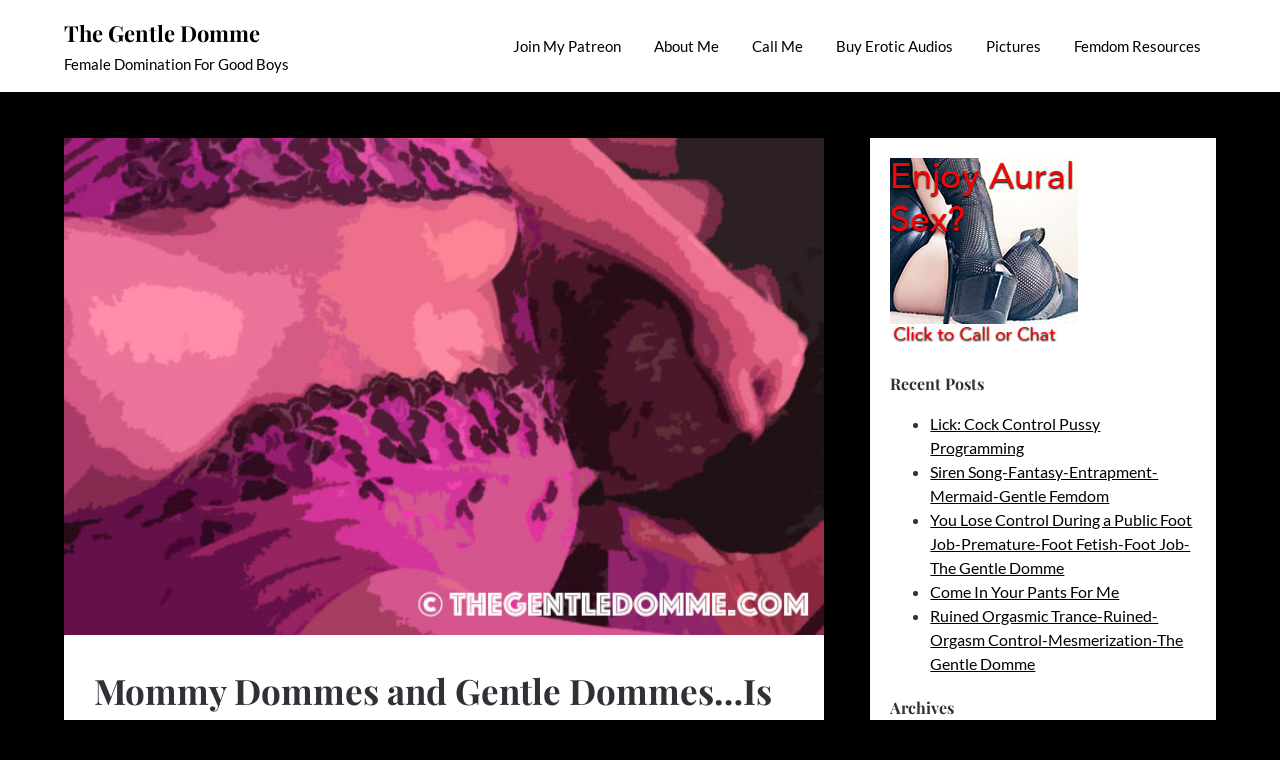

--- FILE ---
content_type: text/html; charset=UTF-8
request_url: https://thegentledomme.com/2020/08/24/mommy-dommes-and-gentle-dommes-is-there-a-difference/
body_size: 17460
content:
<!doctype html>
	<html lang="en-US">
	<head>
		<meta charset="UTF-8">
		<meta name="viewport" content="width=device-width, initial-scale=1">
		<link rel="profile" href="http://gmpg.org/xfn/11">
		<title>Mommy Dommes and Gentle Dommes&#8230;Is There a Difference? &#8211; The Gentle Domme</title>
<meta name='robots' content='max-image-preview:large' />
<link rel="alternate" type="application/rss+xml" title="The Gentle Domme &raquo; Feed" href="https://thegentledomme.com/feed/" />
<link rel="alternate" type="application/rss+xml" title="The Gentle Domme &raquo; Comments Feed" href="https://thegentledomme.com/comments/feed/" />
<link rel="alternate" type="application/rss+xml" title="The Gentle Domme &raquo; Mommy Dommes and Gentle Dommes&#8230;Is There a Difference? Comments Feed" href="https://thegentledomme.com/2020/08/24/mommy-dommes-and-gentle-dommes-is-there-a-difference/feed/" />
<link rel="alternate" title="oEmbed (JSON)" type="application/json+oembed" href="https://thegentledomme.com/wp-json/oembed/1.0/embed?url=https%3A%2F%2Fthegentledomme.com%2F2020%2F08%2F24%2Fmommy-dommes-and-gentle-dommes-is-there-a-difference%2F" />
<link rel="alternate" title="oEmbed (XML)" type="text/xml+oembed" href="https://thegentledomme.com/wp-json/oembed/1.0/embed?url=https%3A%2F%2Fthegentledomme.com%2F2020%2F08%2F24%2Fmommy-dommes-and-gentle-dommes-is-there-a-difference%2F&#038;format=xml" />
		<!-- This site uses the Google Analytics by MonsterInsights plugin v9.11.1 - Using Analytics tracking - https://www.monsterinsights.com/ -->
		<!-- Note: MonsterInsights is not currently configured on this site. The site owner needs to authenticate with Google Analytics in the MonsterInsights settings panel. -->
					<!-- No tracking code set -->
				<!-- / Google Analytics by MonsterInsights -->
		<style id='wp-img-auto-sizes-contain-inline-css' type='text/css'>
img:is([sizes=auto i],[sizes^="auto," i]){contain-intrinsic-size:3000px 1500px}
/*# sourceURL=wp-img-auto-sizes-contain-inline-css */
</style>
<style id='superb-addons-variable-fallbacks-inline-css' type='text/css'>
:root{--wp--preset--color--primary:#1f7cec;--wp--preset--color--primary-hover:#3993ff;--wp--preset--color--base:#fff;--wp--preset--color--featured:#0a284b;--wp--preset--color--contrast-light:#fff;--wp--preset--color--contrast-dark:#000;--wp--preset--color--mono-1:#0d3c74;--wp--preset--color--mono-2:#64748b;--wp--preset--color--mono-3:#e2e8f0;--wp--preset--color--mono-4:#f8fafc;--wp--preset--spacing--superbspacing-xxsmall:clamp(5px,1vw,10px);--wp--preset--spacing--superbspacing-xsmall:clamp(10px,2vw,20px);--wp--preset--spacing--superbspacing-small:clamp(20px,4vw,40px);--wp--preset--spacing--superbspacing-medium:clamp(30px,6vw,60px);--wp--preset--spacing--superbspacing-large:clamp(40px,8vw,80px);--wp--preset--spacing--superbspacing-xlarge:clamp(50px,10vw,100px);--wp--preset--spacing--superbspacing-xxlarge:clamp(60px,12vw,120px);--wp--preset--font-size--superbfont-tiny:clamp(10px,0.625rem + ((1vw - 3.2px) * 0.227),12px);--wp--preset--font-size--superbfont-xxsmall:clamp(12px,0.75rem + ((1vw - 3.2px) * 0.227),14px);--wp--preset--font-size--superbfont-xsmall:clamp(16px,1rem + ((1vw - 3.2px) * 1),16px);--wp--preset--font-size--superbfont-small:clamp(16px,1rem + ((1vw - 3.2px) * 0.227),18px);--wp--preset--font-size--superbfont-medium:clamp(18px,1.125rem + ((1vw - 3.2px) * 0.227),20px);--wp--preset--font-size--superbfont-large:clamp(24px,1.5rem + ((1vw - 3.2px) * 0.909),32px);--wp--preset--font-size--superbfont-xlarge:clamp(32px,2rem + ((1vw - 3.2px) * 1.818),48px);--wp--preset--font-size--superbfont-xxlarge:clamp(40px,2.5rem + ((1vw - 3.2px) * 2.727),64px)}.has-primary-color{color:var(--wp--preset--color--primary)!important}.has-primary-hover-color{color:var(--wp--preset--color--primary-hover)!important}.has-base-color{color:var(--wp--preset--color--base)!important}.has-featured-color{color:var(--wp--preset--color--featured)!important}.has-contrast-light-color{color:var(--wp--preset--color--contrast-light)!important}.has-contrast-dark-color{color:var(--wp--preset--color--contrast-dark)!important}.has-mono-1-color{color:var(--wp--preset--color--mono-1)!important}.has-mono-2-color{color:var(--wp--preset--color--mono-2)!important}.has-mono-3-color{color:var(--wp--preset--color--mono-3)!important}.has-mono-4-color{color:var(--wp--preset--color--mono-4)!important}.has-primary-background-color{background-color:var(--wp--preset--color--primary)!important}.has-primary-hover-background-color{background-color:var(--wp--preset--color--primary-hover)!important}.has-base-background-color{background-color:var(--wp--preset--color--base)!important}.has-featured-background-color{background-color:var(--wp--preset--color--featured)!important}.has-contrast-light-background-color{background-color:var(--wp--preset--color--contrast-light)!important}.has-contrast-dark-background-color{background-color:var(--wp--preset--color--contrast-dark)!important}.has-mono-1-background-color{background-color:var(--wp--preset--color--mono-1)!important}.has-mono-2-background-color{background-color:var(--wp--preset--color--mono-2)!important}.has-mono-3-background-color{background-color:var(--wp--preset--color--mono-3)!important}.has-mono-4-background-color{background-color:var(--wp--preset--color--mono-4)!important}.has-superbfont-tiny-font-size{font-size:var(--wp--preset--font-size--superbfont-tiny)!important}.has-superbfont-xxsmall-font-size{font-size:var(--wp--preset--font-size--superbfont-xxsmall)!important}.has-superbfont-xsmall-font-size{font-size:var(--wp--preset--font-size--superbfont-xsmall)!important}.has-superbfont-small-font-size{font-size:var(--wp--preset--font-size--superbfont-small)!important}.has-superbfont-medium-font-size{font-size:var(--wp--preset--font-size--superbfont-medium)!important}.has-superbfont-large-font-size{font-size:var(--wp--preset--font-size--superbfont-large)!important}.has-superbfont-xlarge-font-size{font-size:var(--wp--preset--font-size--superbfont-xlarge)!important}.has-superbfont-xxlarge-font-size{font-size:var(--wp--preset--font-size--superbfont-xxlarge)!important}
/*# sourceURL=superb-addons-variable-fallbacks-inline-css */
</style>
<style id='wp-emoji-styles-inline-css' type='text/css'>

	img.wp-smiley, img.emoji {
		display: inline !important;
		border: none !important;
		box-shadow: none !important;
		height: 1em !important;
		width: 1em !important;
		margin: 0 0.07em !important;
		vertical-align: -0.1em !important;
		background: none !important;
		padding: 0 !important;
	}
/*# sourceURL=wp-emoji-styles-inline-css */
</style>
<link rel='stylesheet' id='wp-block-library-css' href='https://thegentledomme.com/wp-includes/css/dist/block-library/style.min.css?ver=6.9' type='text/css' media='all' />
<style id='wp-block-image-inline-css' type='text/css'>
.wp-block-image>a,.wp-block-image>figure>a{display:inline-block}.wp-block-image img{box-sizing:border-box;height:auto;max-width:100%;vertical-align:bottom}@media not (prefers-reduced-motion){.wp-block-image img.hide{visibility:hidden}.wp-block-image img.show{animation:show-content-image .4s}}.wp-block-image[style*=border-radius] img,.wp-block-image[style*=border-radius]>a{border-radius:inherit}.wp-block-image.has-custom-border img{box-sizing:border-box}.wp-block-image.aligncenter{text-align:center}.wp-block-image.alignfull>a,.wp-block-image.alignwide>a{width:100%}.wp-block-image.alignfull img,.wp-block-image.alignwide img{height:auto;width:100%}.wp-block-image .aligncenter,.wp-block-image .alignleft,.wp-block-image .alignright,.wp-block-image.aligncenter,.wp-block-image.alignleft,.wp-block-image.alignright{display:table}.wp-block-image .aligncenter>figcaption,.wp-block-image .alignleft>figcaption,.wp-block-image .alignright>figcaption,.wp-block-image.aligncenter>figcaption,.wp-block-image.alignleft>figcaption,.wp-block-image.alignright>figcaption{caption-side:bottom;display:table-caption}.wp-block-image .alignleft{float:left;margin:.5em 1em .5em 0}.wp-block-image .alignright{float:right;margin:.5em 0 .5em 1em}.wp-block-image .aligncenter{margin-left:auto;margin-right:auto}.wp-block-image :where(figcaption){margin-bottom:1em;margin-top:.5em}.wp-block-image.is-style-circle-mask img{border-radius:9999px}@supports ((-webkit-mask-image:none) or (mask-image:none)) or (-webkit-mask-image:none){.wp-block-image.is-style-circle-mask img{border-radius:0;-webkit-mask-image:url('data:image/svg+xml;utf8,<svg viewBox="0 0 100 100" xmlns="http://www.w3.org/2000/svg"><circle cx="50" cy="50" r="50"/></svg>');mask-image:url('data:image/svg+xml;utf8,<svg viewBox="0 0 100 100" xmlns="http://www.w3.org/2000/svg"><circle cx="50" cy="50" r="50"/></svg>');mask-mode:alpha;-webkit-mask-position:center;mask-position:center;-webkit-mask-repeat:no-repeat;mask-repeat:no-repeat;-webkit-mask-size:contain;mask-size:contain}}:root :where(.wp-block-image.is-style-rounded img,.wp-block-image .is-style-rounded img){border-radius:9999px}.wp-block-image figure{margin:0}.wp-lightbox-container{display:flex;flex-direction:column;position:relative}.wp-lightbox-container img{cursor:zoom-in}.wp-lightbox-container img:hover+button{opacity:1}.wp-lightbox-container button{align-items:center;backdrop-filter:blur(16px) saturate(180%);background-color:#5a5a5a40;border:none;border-radius:4px;cursor:zoom-in;display:flex;height:20px;justify-content:center;opacity:0;padding:0;position:absolute;right:16px;text-align:center;top:16px;width:20px;z-index:100}@media not (prefers-reduced-motion){.wp-lightbox-container button{transition:opacity .2s ease}}.wp-lightbox-container button:focus-visible{outline:3px auto #5a5a5a40;outline:3px auto -webkit-focus-ring-color;outline-offset:3px}.wp-lightbox-container button:hover{cursor:pointer;opacity:1}.wp-lightbox-container button:focus{opacity:1}.wp-lightbox-container button:focus,.wp-lightbox-container button:hover,.wp-lightbox-container button:not(:hover):not(:active):not(.has-background){background-color:#5a5a5a40;border:none}.wp-lightbox-overlay{box-sizing:border-box;cursor:zoom-out;height:100vh;left:0;overflow:hidden;position:fixed;top:0;visibility:hidden;width:100%;z-index:100000}.wp-lightbox-overlay .close-button{align-items:center;cursor:pointer;display:flex;justify-content:center;min-height:40px;min-width:40px;padding:0;position:absolute;right:calc(env(safe-area-inset-right) + 16px);top:calc(env(safe-area-inset-top) + 16px);z-index:5000000}.wp-lightbox-overlay .close-button:focus,.wp-lightbox-overlay .close-button:hover,.wp-lightbox-overlay .close-button:not(:hover):not(:active):not(.has-background){background:none;border:none}.wp-lightbox-overlay .lightbox-image-container{height:var(--wp--lightbox-container-height);left:50%;overflow:hidden;position:absolute;top:50%;transform:translate(-50%,-50%);transform-origin:top left;width:var(--wp--lightbox-container-width);z-index:9999999999}.wp-lightbox-overlay .wp-block-image{align-items:center;box-sizing:border-box;display:flex;height:100%;justify-content:center;margin:0;position:relative;transform-origin:0 0;width:100%;z-index:3000000}.wp-lightbox-overlay .wp-block-image img{height:var(--wp--lightbox-image-height);min-height:var(--wp--lightbox-image-height);min-width:var(--wp--lightbox-image-width);width:var(--wp--lightbox-image-width)}.wp-lightbox-overlay .wp-block-image figcaption{display:none}.wp-lightbox-overlay button{background:none;border:none}.wp-lightbox-overlay .scrim{background-color:#fff;height:100%;opacity:.9;position:absolute;width:100%;z-index:2000000}.wp-lightbox-overlay.active{visibility:visible}@media not (prefers-reduced-motion){.wp-lightbox-overlay.active{animation:turn-on-visibility .25s both}.wp-lightbox-overlay.active img{animation:turn-on-visibility .35s both}.wp-lightbox-overlay.show-closing-animation:not(.active){animation:turn-off-visibility .35s both}.wp-lightbox-overlay.show-closing-animation:not(.active) img{animation:turn-off-visibility .25s both}.wp-lightbox-overlay.zoom.active{animation:none;opacity:1;visibility:visible}.wp-lightbox-overlay.zoom.active .lightbox-image-container{animation:lightbox-zoom-in .4s}.wp-lightbox-overlay.zoom.active .lightbox-image-container img{animation:none}.wp-lightbox-overlay.zoom.active .scrim{animation:turn-on-visibility .4s forwards}.wp-lightbox-overlay.zoom.show-closing-animation:not(.active){animation:none}.wp-lightbox-overlay.zoom.show-closing-animation:not(.active) .lightbox-image-container{animation:lightbox-zoom-out .4s}.wp-lightbox-overlay.zoom.show-closing-animation:not(.active) .lightbox-image-container img{animation:none}.wp-lightbox-overlay.zoom.show-closing-animation:not(.active) .scrim{animation:turn-off-visibility .4s forwards}}@keyframes show-content-image{0%{visibility:hidden}99%{visibility:hidden}to{visibility:visible}}@keyframes turn-on-visibility{0%{opacity:0}to{opacity:1}}@keyframes turn-off-visibility{0%{opacity:1;visibility:visible}99%{opacity:0;visibility:visible}to{opacity:0;visibility:hidden}}@keyframes lightbox-zoom-in{0%{transform:translate(calc((-100vw + var(--wp--lightbox-scrollbar-width))/2 + var(--wp--lightbox-initial-left-position)),calc(-50vh + var(--wp--lightbox-initial-top-position))) scale(var(--wp--lightbox-scale))}to{transform:translate(-50%,-50%) scale(1)}}@keyframes lightbox-zoom-out{0%{transform:translate(-50%,-50%) scale(1);visibility:visible}99%{visibility:visible}to{transform:translate(calc((-100vw + var(--wp--lightbox-scrollbar-width))/2 + var(--wp--lightbox-initial-left-position)),calc(-50vh + var(--wp--lightbox-initial-top-position))) scale(var(--wp--lightbox-scale));visibility:hidden}}
/*# sourceURL=https://thegentledomme.com/wp-includes/blocks/image/style.min.css */
</style>
<style id='wp-block-list-inline-css' type='text/css'>
ol,ul{box-sizing:border-box}:root :where(.wp-block-list.has-background){padding:1.25em 2.375em}
/*# sourceURL=https://thegentledomme.com/wp-includes/blocks/list/style.min.css */
</style>
<style id='wp-block-paragraph-inline-css' type='text/css'>
.is-small-text{font-size:.875em}.is-regular-text{font-size:1em}.is-large-text{font-size:2.25em}.is-larger-text{font-size:3em}.has-drop-cap:not(:focus):first-letter{float:left;font-size:8.4em;font-style:normal;font-weight:100;line-height:.68;margin:.05em .1em 0 0;text-transform:uppercase}body.rtl .has-drop-cap:not(:focus):first-letter{float:none;margin-left:.1em}p.has-drop-cap.has-background{overflow:hidden}:root :where(p.has-background){padding:1.25em 2.375em}:where(p.has-text-color:not(.has-link-color)) a{color:inherit}p.has-text-align-left[style*="writing-mode:vertical-lr"],p.has-text-align-right[style*="writing-mode:vertical-rl"]{rotate:180deg}
/*# sourceURL=https://thegentledomme.com/wp-includes/blocks/paragraph/style.min.css */
</style>
<style id='global-styles-inline-css' type='text/css'>
:root{--wp--preset--aspect-ratio--square: 1;--wp--preset--aspect-ratio--4-3: 4/3;--wp--preset--aspect-ratio--3-4: 3/4;--wp--preset--aspect-ratio--3-2: 3/2;--wp--preset--aspect-ratio--2-3: 2/3;--wp--preset--aspect-ratio--16-9: 16/9;--wp--preset--aspect-ratio--9-16: 9/16;--wp--preset--color--black: #000000;--wp--preset--color--cyan-bluish-gray: #abb8c3;--wp--preset--color--white: #ffffff;--wp--preset--color--pale-pink: #f78da7;--wp--preset--color--vivid-red: #cf2e2e;--wp--preset--color--luminous-vivid-orange: #ff6900;--wp--preset--color--luminous-vivid-amber: #fcb900;--wp--preset--color--light-green-cyan: #7bdcb5;--wp--preset--color--vivid-green-cyan: #00d084;--wp--preset--color--pale-cyan-blue: #8ed1fc;--wp--preset--color--vivid-cyan-blue: #0693e3;--wp--preset--color--vivid-purple: #9b51e0;--wp--preset--gradient--vivid-cyan-blue-to-vivid-purple: linear-gradient(135deg,rgb(6,147,227) 0%,rgb(155,81,224) 100%);--wp--preset--gradient--light-green-cyan-to-vivid-green-cyan: linear-gradient(135deg,rgb(122,220,180) 0%,rgb(0,208,130) 100%);--wp--preset--gradient--luminous-vivid-amber-to-luminous-vivid-orange: linear-gradient(135deg,rgb(252,185,0) 0%,rgb(255,105,0) 100%);--wp--preset--gradient--luminous-vivid-orange-to-vivid-red: linear-gradient(135deg,rgb(255,105,0) 0%,rgb(207,46,46) 100%);--wp--preset--gradient--very-light-gray-to-cyan-bluish-gray: linear-gradient(135deg,rgb(238,238,238) 0%,rgb(169,184,195) 100%);--wp--preset--gradient--cool-to-warm-spectrum: linear-gradient(135deg,rgb(74,234,220) 0%,rgb(151,120,209) 20%,rgb(207,42,186) 40%,rgb(238,44,130) 60%,rgb(251,105,98) 80%,rgb(254,248,76) 100%);--wp--preset--gradient--blush-light-purple: linear-gradient(135deg,rgb(255,206,236) 0%,rgb(152,150,240) 100%);--wp--preset--gradient--blush-bordeaux: linear-gradient(135deg,rgb(254,205,165) 0%,rgb(254,45,45) 50%,rgb(107,0,62) 100%);--wp--preset--gradient--luminous-dusk: linear-gradient(135deg,rgb(255,203,112) 0%,rgb(199,81,192) 50%,rgb(65,88,208) 100%);--wp--preset--gradient--pale-ocean: linear-gradient(135deg,rgb(255,245,203) 0%,rgb(182,227,212) 50%,rgb(51,167,181) 100%);--wp--preset--gradient--electric-grass: linear-gradient(135deg,rgb(202,248,128) 0%,rgb(113,206,126) 100%);--wp--preset--gradient--midnight: linear-gradient(135deg,rgb(2,3,129) 0%,rgb(40,116,252) 100%);--wp--preset--font-size--small: 13px;--wp--preset--font-size--medium: 20px;--wp--preset--font-size--large: 36px;--wp--preset--font-size--x-large: 42px;--wp--preset--spacing--20: 0.44rem;--wp--preset--spacing--30: 0.67rem;--wp--preset--spacing--40: 1rem;--wp--preset--spacing--50: 1.5rem;--wp--preset--spacing--60: 2.25rem;--wp--preset--spacing--70: 3.38rem;--wp--preset--spacing--80: 5.06rem;--wp--preset--shadow--natural: 6px 6px 9px rgba(0, 0, 0, 0.2);--wp--preset--shadow--deep: 12px 12px 50px rgba(0, 0, 0, 0.4);--wp--preset--shadow--sharp: 6px 6px 0px rgba(0, 0, 0, 0.2);--wp--preset--shadow--outlined: 6px 6px 0px -3px rgb(255, 255, 255), 6px 6px rgb(0, 0, 0);--wp--preset--shadow--crisp: 6px 6px 0px rgb(0, 0, 0);}:where(.is-layout-flex){gap: 0.5em;}:where(.is-layout-grid){gap: 0.5em;}body .is-layout-flex{display: flex;}.is-layout-flex{flex-wrap: wrap;align-items: center;}.is-layout-flex > :is(*, div){margin: 0;}body .is-layout-grid{display: grid;}.is-layout-grid > :is(*, div){margin: 0;}:where(.wp-block-columns.is-layout-flex){gap: 2em;}:where(.wp-block-columns.is-layout-grid){gap: 2em;}:where(.wp-block-post-template.is-layout-flex){gap: 1.25em;}:where(.wp-block-post-template.is-layout-grid){gap: 1.25em;}.has-black-color{color: var(--wp--preset--color--black) !important;}.has-cyan-bluish-gray-color{color: var(--wp--preset--color--cyan-bluish-gray) !important;}.has-white-color{color: var(--wp--preset--color--white) !important;}.has-pale-pink-color{color: var(--wp--preset--color--pale-pink) !important;}.has-vivid-red-color{color: var(--wp--preset--color--vivid-red) !important;}.has-luminous-vivid-orange-color{color: var(--wp--preset--color--luminous-vivid-orange) !important;}.has-luminous-vivid-amber-color{color: var(--wp--preset--color--luminous-vivid-amber) !important;}.has-light-green-cyan-color{color: var(--wp--preset--color--light-green-cyan) !important;}.has-vivid-green-cyan-color{color: var(--wp--preset--color--vivid-green-cyan) !important;}.has-pale-cyan-blue-color{color: var(--wp--preset--color--pale-cyan-blue) !important;}.has-vivid-cyan-blue-color{color: var(--wp--preset--color--vivid-cyan-blue) !important;}.has-vivid-purple-color{color: var(--wp--preset--color--vivid-purple) !important;}.has-black-background-color{background-color: var(--wp--preset--color--black) !important;}.has-cyan-bluish-gray-background-color{background-color: var(--wp--preset--color--cyan-bluish-gray) !important;}.has-white-background-color{background-color: var(--wp--preset--color--white) !important;}.has-pale-pink-background-color{background-color: var(--wp--preset--color--pale-pink) !important;}.has-vivid-red-background-color{background-color: var(--wp--preset--color--vivid-red) !important;}.has-luminous-vivid-orange-background-color{background-color: var(--wp--preset--color--luminous-vivid-orange) !important;}.has-luminous-vivid-amber-background-color{background-color: var(--wp--preset--color--luminous-vivid-amber) !important;}.has-light-green-cyan-background-color{background-color: var(--wp--preset--color--light-green-cyan) !important;}.has-vivid-green-cyan-background-color{background-color: var(--wp--preset--color--vivid-green-cyan) !important;}.has-pale-cyan-blue-background-color{background-color: var(--wp--preset--color--pale-cyan-blue) !important;}.has-vivid-cyan-blue-background-color{background-color: var(--wp--preset--color--vivid-cyan-blue) !important;}.has-vivid-purple-background-color{background-color: var(--wp--preset--color--vivid-purple) !important;}.has-black-border-color{border-color: var(--wp--preset--color--black) !important;}.has-cyan-bluish-gray-border-color{border-color: var(--wp--preset--color--cyan-bluish-gray) !important;}.has-white-border-color{border-color: var(--wp--preset--color--white) !important;}.has-pale-pink-border-color{border-color: var(--wp--preset--color--pale-pink) !important;}.has-vivid-red-border-color{border-color: var(--wp--preset--color--vivid-red) !important;}.has-luminous-vivid-orange-border-color{border-color: var(--wp--preset--color--luminous-vivid-orange) !important;}.has-luminous-vivid-amber-border-color{border-color: var(--wp--preset--color--luminous-vivid-amber) !important;}.has-light-green-cyan-border-color{border-color: var(--wp--preset--color--light-green-cyan) !important;}.has-vivid-green-cyan-border-color{border-color: var(--wp--preset--color--vivid-green-cyan) !important;}.has-pale-cyan-blue-border-color{border-color: var(--wp--preset--color--pale-cyan-blue) !important;}.has-vivid-cyan-blue-border-color{border-color: var(--wp--preset--color--vivid-cyan-blue) !important;}.has-vivid-purple-border-color{border-color: var(--wp--preset--color--vivid-purple) !important;}.has-vivid-cyan-blue-to-vivid-purple-gradient-background{background: var(--wp--preset--gradient--vivid-cyan-blue-to-vivid-purple) !important;}.has-light-green-cyan-to-vivid-green-cyan-gradient-background{background: var(--wp--preset--gradient--light-green-cyan-to-vivid-green-cyan) !important;}.has-luminous-vivid-amber-to-luminous-vivid-orange-gradient-background{background: var(--wp--preset--gradient--luminous-vivid-amber-to-luminous-vivid-orange) !important;}.has-luminous-vivid-orange-to-vivid-red-gradient-background{background: var(--wp--preset--gradient--luminous-vivid-orange-to-vivid-red) !important;}.has-very-light-gray-to-cyan-bluish-gray-gradient-background{background: var(--wp--preset--gradient--very-light-gray-to-cyan-bluish-gray) !important;}.has-cool-to-warm-spectrum-gradient-background{background: var(--wp--preset--gradient--cool-to-warm-spectrum) !important;}.has-blush-light-purple-gradient-background{background: var(--wp--preset--gradient--blush-light-purple) !important;}.has-blush-bordeaux-gradient-background{background: var(--wp--preset--gradient--blush-bordeaux) !important;}.has-luminous-dusk-gradient-background{background: var(--wp--preset--gradient--luminous-dusk) !important;}.has-pale-ocean-gradient-background{background: var(--wp--preset--gradient--pale-ocean) !important;}.has-electric-grass-gradient-background{background: var(--wp--preset--gradient--electric-grass) !important;}.has-midnight-gradient-background{background: var(--wp--preset--gradient--midnight) !important;}.has-small-font-size{font-size: var(--wp--preset--font-size--small) !important;}.has-medium-font-size{font-size: var(--wp--preset--font-size--medium) !important;}.has-large-font-size{font-size: var(--wp--preset--font-size--large) !important;}.has-x-large-font-size{font-size: var(--wp--preset--font-size--x-large) !important;}
/*# sourceURL=global-styles-inline-css */
</style>

<style id='classic-theme-styles-inline-css' type='text/css'>
/*! This file is auto-generated */
.wp-block-button__link{color:#fff;background-color:#32373c;border-radius:9999px;box-shadow:none;text-decoration:none;padding:calc(.667em + 2px) calc(1.333em + 2px);font-size:1.125em}.wp-block-file__button{background:#32373c;color:#fff;text-decoration:none}
/*# sourceURL=/wp-includes/css/classic-themes.min.css */
</style>
<link rel='stylesheet' id='ctf_styles-css' href='https://thegentledomme.com/wp-content/plugins/custom-twitter-feeds/css/ctf-styles.min.css?ver=2.3.1' type='text/css' media='all' />
<link rel='stylesheet' id='superb-addons-patterns-css' href='https://thegentledomme.com/wp-content/plugins/superb-blocks/assets/css/patterns.min.css?ver=3.5.4' type='text/css' media='all' />
<link rel='stylesheet' id='superb-addons-enhancements-css' href='https://thegentledomme.com/wp-content/plugins/superb-blocks/assets/css/enhancements.min.css?ver=3.5.4' type='text/css' media='all' />
<link rel='stylesheet' id='ecommerce-suite-parent-style-css' href='https://thegentledomme.com/wp-content/themes/superb-ecommerce/style.css?ver=6.9' type='text/css' media='all' />
<link rel='stylesheet' id='superb-ecommerce-css' href='https://thegentledomme.com/wp-content/themes/superb-ecommerce/style.css?ver=1.0' type='text/css' media='all' />
<link rel='stylesheet' id='Poppins-css' href='https://thegentledomme.com/wp-content/fonts/8258ee4541719f4fbfc36e75f353edb2.css?ver=1.0' type='text/css' media='all' />
<link rel='stylesheet' id='superb-ecommerce-font-awesome-css' href='https://thegentledomme.com/wp-content/themes/superb-ecommerce/css/font-awesome.min.css?ver=6.9' type='text/css' media='all' />
<link rel='stylesheet' id='superb-ecommerce-style-css' href='https://thegentledomme.com/wp-content/themes/ecommerce-suite/style.css?ver=6.9' type='text/css' media='all' />
<link rel='stylesheet' id='Inter-css' href='https://thegentledomme.com/wp-content/fonts/1ea7a45de1026e2cc38b26e398d07d09.css?ver=1.0' type='text/css' media='all' />
<script type="text/javascript" src="https://thegentledomme.com/wp-includes/js/jquery/jquery.min.js?ver=3.7.1" id="jquery-core-js"></script>
<script type="text/javascript" src="https://thegentledomme.com/wp-includes/js/jquery/jquery-migrate.min.js?ver=3.4.1" id="jquery-migrate-js"></script>
<link rel="https://api.w.org/" href="https://thegentledomme.com/wp-json/" /><link rel="alternate" title="JSON" type="application/json" href="https://thegentledomme.com/wp-json/wp/v2/posts/432" /><link rel="EditURI" type="application/rsd+xml" title="RSD" href="https://thegentledomme.com/xmlrpc.php?rsd" />
<meta name="generator" content="WordPress 6.9" />
<link rel="canonical" href="https://thegentledomme.com/2020/08/24/mommy-dommes-and-gentle-dommes-is-there-a-difference/" />
<link rel='shortlink' href='https://thegentledomme.com/?p=432' />
<script type='text/javascript' data-cfasync='false'>var _mmunch = {'front': false, 'page': false, 'post': false, 'category': false, 'author': false, 'search': false, 'attachment': false, 'tag': false};_mmunch['post'] = true; _mmunch['postData'] = {"ID":432,"post_name":"mommy-dommes-and-gentle-dommes-is-there-a-difference","post_title":"Mommy Dommes and Gentle Dommes...Is There a Difference?","post_type":"post","post_author":"1","post_status":"publish"}; _mmunch['postCategories'] = [{"term_id":1,"name":"Posts","slug":"my-posts","term_group":0,"term_taxonomy_id":1,"taxonomy":"category","description":"","parent":0,"count":320,"filter":"raw","cat_ID":1,"category_count":320,"category_description":"","cat_name":"Posts","category_nicename":"my-posts","category_parent":0}]; _mmunch['postTags'] = [{"term_id":35,"name":"mommy domme","slug":"mommy-domme","term_group":0,"term_taxonomy_id":35,"taxonomy":"post_tag","description":"","parent":0,"count":2,"filter":"raw"}]; _mmunch['postAuthor'] = {"name":"","ID":""};</script><script data-cfasync="false" src="//a.mailmunch.co/app/v1/site.js" id="mailmunch-script" data-plugin="mailmunch" data-mailmunch-site-id="842757" async></script><link rel="pingback" href="https://thegentledomme.com/xmlrpc.php">
    	<style type="text/css">

    		    		    		    		

    		    		#secondary { background-color: ;}
    		.woocommerce-page, .woocommerce-page.archive, .woocommerce-page.single-product, .woocommerce-shop { background-color: ;}
    		a.cart-customlocation svg, a.cart-customlocation svg * { color: ; }
    		a.cart-customlocation span.cart-icon-number{ background: ; }
    		a.read-story{ color: ; }
    		a.read-story{ background: ; }
    		#secondary *{ border-color: ; }
    		body, .site, .swidgets-wrap h3, .post-data-text { background: ; }
    		.site-title a, .logofont, .site-description { color: ; }
    		.sheader { background-color:  !important; }
    		.main-navigation ul li a, .main-navigation ul li .sub-arrow, .super-menu .toggle-mobile-menu,.toggle-mobile-menu:before, .mobile-menu-active .smenu-hide { color: ; }
    		#smobile-menu.show .main-navigation ul ul.children.active, #smobile-menu.show .main-navigation ul ul.sub-menu.active, #smobile-menu.show .main-navigation ul li, .smenu-hide.toggle-mobile-menu.menu-toggle, #smobile-menu.show .main-navigation ul li, .primary-menu ul li ul.children li, .primary-menu ul li ul.sub-menu li, .primary-menu .pmenu, .super-menu { border-color: ; border-bottom-color: ; }
    		#secondary .widget h3, #secondary .widget h3 a, #secondary .widget h4, #secondary .widget h1, #secondary .widget h2, #secondary .widget h5, #secondary .widget h6, #secondary .widget h4 a { color: ; }
    		#secondary .widget-title:after{ background: ; }
    		#secondary .widget a, #secondary a, #secondary .widget li a , #secondary span.sub-arrow{ color: ; }
    		#secondary, #secondary .widget, #secondary .widget p, #secondary .widget li, .widget time.rpwe-time.published { color: ; }
    		#secondary .swidgets-wrap, #secondary .widget ul li, .featured-sidebar .search-field { border-color: ; }
    		.site-info, .footer-column-three input.search-submit, .footer-column-three p, .footer-column-three li, .footer-column-three td, .footer-column-three th, .footer-column-three caption { color: ; }
    		.footer-column-three h3, .footer-column-three h4, .footer-column-three h5, .footer-column-three h6, .footer-column-three h1, .footer-column-three h2, .footer-column-three h4, .footer-column-three h3 a { color: ; }
    		.site-footer a, .footer-column-three a, .footer-column-three li a, .footer-column-three .widget a, .footer-column-three .sub-arrow { color: ; }
    		.footer-column-three h3:after { background: ; }
    		.site-info, .widget ul li, .footer-column-three input.search-field, .footer-column-three input.search-submit { border-color: ; }
    		.site-footer { background-color: ; }
    		#goTop { background-color: ; }
    		#goTop:hover { background-color: ; }
    		.content-wrapper h2.entry-title a, .content-wrapper h2.entry-title a:hover, .content-wrapper h2.entry-title a:active, .content-wrapper h2.entry-title a:focus, .archive .page-header h1, .blogposts-list h2 a, .blogposts-list h2 a:hover, .blogposts-list h2 a:active, .search-results h1.page-title { color: ; }
    		.all-blog-articles .entry-meta, .all-blog-articles .entry-meta a, .all-blog-articles .blog-data-wrapper, .all-blog-articles .blog-data-wrapper a{ color: ; }
    		.blogposts-list p, .blogposts-list .entry-content { color: ; }
    		.page-numbers li a, .blogposts-list .blogpost-button { background: ; }
    		.page-numbers li a, .blogposts-list .blogpost-button, span.page-numbers.dots, .page-numbers.current, .page-numbers li a:hover { color: ; }
    		.archive .page-header h1, .search-results h1.page-title, .blogposts-list.fbox, span.page-numbers.dots, .page-numbers li a, .page-numbers.current { border-color: ; }
    		.blogposts-list .post-data-divider { background: ; }
    		.related-posts h4.entry-title a, .page .comments-area .comment-author, .page .comments-area .comment-author a, .page .comments-area .comments-title, .page .content-area h1, .page .content-area h2, .page .content-area h3, .page .content-area h4, .page .content-area h5, .page .content-area h6, .page .content-area th, .single  .comments-area .comment-author, .single .comments-area .comment-author a, .single .comments-area .comments-title, .single .content-area h1, .single .content-area h2, .single .content-area h3, .single .content-area h4, .single .content-area h5, .single .content-area h6, .single .content-area th, .search-no-results h1, .error404 h1 { color: ; }
    		.single .entry-meta, .single .entry-meta a, .single .blog-data-wrapper, .single .blog-data-wrapper a, .page .entry-meta, .page .entry-meta a, .page .blog-data-wrapper, .page .blog-data-wrapper a { color: ; }
    		.about-the-author-description, .page .content-area p, .page article, .page .content-area table, .page .content-area dd, .page .content-area dt, .page .content-area address, .page .content-area .entry-content, .page .content-area li, .page .content-area ol, .single .content-area p, .single article, .single .content-area table, .single .content-area dd, .single .content-area dt, .single .content-area address, .single .entry-content, .single .content-area li, .single .content-area ol, .search-no-results .page-content p { color: ; }
    		.single .entry-content a, .page .entry-content a, .comment-content a, .comments-area .reply a, .logged-in-as a, .comments-area .comment-respond a { color: ; }
    		#main .post-navigation .nav-links .nav-previous, #main .post-navigation .nav-links .nav-next, .related-posts a.read-more, .nav-next a, .nav-previous a, .comments-area p.form-submit input { background: ; }
    		.error404 .page-content p, .error404 input.search-submit, .search-no-results input.search-submit { color: ; }
    		.related-posts-headline h3, .category-and-tags, .page .comments-area, .page article.fbox, .page article tr, .page .comments-area ol.comment-list ol.children li, .page .comments-area ol.comment-list .comment, .single .comments-area, .single article.fbox, .single article tr, .comments-area ol.comment-list ol.children li, .comments-area ol.comment-list .comment, .error404 main#main, .error404 .search-form label, .search-no-results .search-form label, .error404 input.search-submit, .search-no-results input.search-submit, .error404 main#main, .search-no-results section.fbox.no-results.not-found, .related-posts-headline h3{ border-color: ; }
    		.single .post-data-divider, .page .post-data-divider { background: ; }
    		.related-posts a.read-more, .nav-next a, .nav-previous a, .single .comments-area p.form-submit input, .page .comments-area p.form-submit input { color: ; }
    		.bottom-header-wrapper { padding-top: px; }
    		.bottom-header-wrapper { padding-bottom: px; }
    		.bottom-header-wrapper { background: ; }
    		.bottom-header-wrapper *{ color: ; }
    		.header-widget a, .header-widget li a, .header-widget i.fa { color: ; }
    		.header-widget, .header-widget p, .header-widget li, .header-widget .textwidget { color: ; }
    		.header-widget .widget-title, .header-widget h1, .header-widget h3, .header-widget h2, .header-widget h4, .header-widget h5, .header-widget h6{ color: ; }
    		.header-widgets-three *, .header-widgets-three input { border-color: ; }
    		.bottom-header-title, .bottom-header-paragraph{ color: ; }
    		#secondary .widget-title-lines:after, #secondary .widget-title-lines:before { background: ; }
    		.header-button-wrap a{ background: ; }
    		.header-button-wrap a{ color: ; }
    		.header-widgets-three{ background: ; }
    		.top-nav-wrapper, .primary-menu .pmenu, .super-menu, #smobile-menu, .primary-menu ul li ul.children, .primary-menu ul li ul.sub-menu { background-color: ; }
    		#secondary .swidget { border-color: ; }
    		.archive article.fbox, .search-results article.fbox, .blog article.fbox { background: ; }
    		.related-posts, .about-the-author, .comments-area, .single article.fbox, .page article.fbox { background: ; }

    		.page-numbers.next:hover, .page-numbers.prev:hover, ul.page-numbers li span.current, .page-numbers li .page-numbers, .page-numbers li .page-numbers{ color: ; }
    		.page-numbers.next:hover, .page-numbers.prev:hover, ul.page-numbers li span.current, .page-numbers li .page-numbers, .page-numbers li a{ background: ; }
    		.page-numbers li .page-numbers{ border-color: ; }

    		    		
    	</style>
    			<style type="text/css">


			.site-title a,
			.site-description,
			.logofont,
			.site-title,
			.logodescription {
				color: #000000;
			}

			
			https://thegentledomme.com/wp-content/uploads/2025/03/femdomaddiction.jpg"
							.site-title a,
				.site-title,
				.site-description,
				.logodescription {
					color: #000000;
				}
					</style>
		<style type="text/css" id="custom-background-css">
body.custom-background { background-color: #000000; }
</style>
	<link rel="icon" href="https://thegentledomme.com/wp-content/uploads/2025/03/cropped-latexdress3-copy-32x32.jpg" sizes="32x32" />
<link rel="icon" href="https://thegentledomme.com/wp-content/uploads/2025/03/cropped-latexdress3-copy-192x192.jpg" sizes="192x192" />
<link rel="apple-touch-icon" href="https://thegentledomme.com/wp-content/uploads/2025/03/cropped-latexdress3-copy-180x180.jpg" />
<meta name="msapplication-TileImage" content="https://thegentledomme.com/wp-content/uploads/2025/03/cropped-latexdress3-copy-270x270.jpg" />
	</head>

	<body class="wp-singular post-template-default single single-post postid-432 single-format-standard custom-background wp-theme-superb-ecommerce wp-child-theme-ecommerce-suite header-image">
				<a class="skip-link screen-reader-text" href="#content">Skip to content</a>

		<header id="masthead" class="sheader site-header clearfix">
			<nav id="primary-site-navigation" class="primary-menu main-navigation clearfix">

				<a href="#" id="pull" class="smenu-hide toggle-mobile-menu menu-toggle" aria-controls="secondary-menu" aria-expanded="false">Menu</a>
				<div class="top-nav-wrapper">
					<div class="content-wrap">
						<div class="header-content-container">
							<div class="logo-container"> 
																<a class="logofont site-title" href="https://thegentledomme.com/" rel="home">The Gentle Domme</a>
																	<p class="logodescription site-description">Female Domination For Good Boys</p>
															</div>
							<div class="center-main-menu">
																<div class="menu-top-menu-container"><ul id="primary-menu" class="pmenu"><li id="menu-item-1753" class="menu-item menu-item-type-post_type menu-item-object-page menu-item-1753"><a href="https://thegentledomme.com/join-my-patreon/">Join My Patreon</a></li>
<li id="menu-item-24" class="menu-item menu-item-type-post_type menu-item-object-page menu-item-24"><a href="https://thegentledomme.com/about/">About Me</a></li>
<li id="menu-item-1266" class="menu-item menu-item-type-post_type menu-item-object-page menu-item-1266"><a href="https://thegentledomme.com/talk-to-me/">Call Me</a></li>
<li id="menu-item-1267" class="menu-item menu-item-type-post_type menu-item-object-page menu-item-1267"><a href="https://thegentledomme.com/my-audio-recordings-and-games/">Buy Erotic Audios</a></li>
<li id="menu-item-1277" class="menu-item menu-item-type-post_type menu-item-object-page menu-item-1277"><a href="https://thegentledomme.com/pictures/">Pictures</a></li>
<li id="menu-item-1269" class="menu-item menu-item-type-post_type menu-item-object-page menu-item-1269"><a href="https://thegentledomme.com/femdom-resources/">Femdom Resources</a></li>
</ul></div>																			</div>
			</div>
		</div>
	</div>
</nav>

<div class="super-menu clearfix">
	<div class="super-menu-inner">
		<div class="header-content-container">
			<div class="mob-logo-wrap">
								<a class="logofont site-title" href="https://thegentledomme.com/" rel="home">The Gentle Domme</a>
									<p class="logodescription site-description">Female Domination For Good Boys</p>
							</div>



			<a href="#" id="pull" class="toggle-mobile-menu menu-toggle" aria-controls="secondary-menu" aria-expanded="false"></a>
		</div>
	</div>
</div>
<div id="mobile-menu-overlay"></div>
</header>


<div class="content-wrap">
	<!-- Upper widgets -->
	<div class="header-widgets-wrapper">
		
		
			</div>
	<!-- / Upper widgets -->
</div>



<div id="content" class="site-content clearfix">  
<div class="content-wrap">

	<div id="primary" class="featured-content content-area">
		<main id="main" class="site-main">

				<div class="featured-thumbnail">
		<img width="665" height="435" src="https://thegentledomme.com/wp-content/uploads/2020/08/gentlefemdom-smothering.jpg" class="attachment-superb-ecommerce-slider size-superb-ecommerce-slider wp-post-image" alt="mommy domme" decoding="async" fetchpriority="high" srcset="https://thegentledomme.com/wp-content/uploads/2020/08/gentlefemdom-smothering.jpg 665w, https://thegentledomme.com/wp-content/uploads/2020/08/gentlefemdom-smothering-300x196.jpg 300w, https://thegentledomme.com/wp-content/uploads/2020/08/gentlefemdom-smothering-459x300.jpg 459w" sizes="(max-width: 665px) 100vw, 665px" />	</div>
<article id="post-432" class="posts-entry fbox post-432 post type-post status-publish format-standard has-post-thumbnail hentry category-my-posts tag-mommy-domme">
	<header class="entry-header">
		<h1 class="entry-title">Mommy Dommes and Gentle Dommes&#8230;Is There a Difference?</h1>			<div class="entry-meta">
				<span class="post-author-wrapper">
					By TheGentleDomme on				</span>
				<span class="posted-on"><a href="https://thegentledomme.com/2020/08/24/mommy-dommes-and-gentle-dommes-is-there-a-difference/" rel="bookmark"><time class="entry-date published" datetime="2020-08-24T14:32:04+00:00">August 24, 2020</time><time class="updated" datetime="2020-08-24T14:32:05+00:00">August 24, 2020</time></a></span><span class="byline"> </span>			</div><!-- .entry-meta -->
				</header><!-- .entry-header -->

	<div class="entry-content">
		<div class='mailmunch-forms-before-post' style='display: none !important;'></div>
<figure class="wp-block-image size-large"><img decoding="async" width="665" height="435" src="https://thegentledomme.com/wp-content/uploads/2020/08/gentlefemdom-smothering.jpg" alt="" class="wp-image-433" srcset="https://thegentledomme.com/wp-content/uploads/2020/08/gentlefemdom-smothering.jpg 665w, https://thegentledomme.com/wp-content/uploads/2020/08/gentlefemdom-smothering-300x196.jpg 300w, https://thegentledomme.com/wp-content/uploads/2020/08/gentlefemdom-smothering-459x300.jpg 459w" sizes="(max-width: 665px) 100vw, 665px" /><figcaption>Cuddling with my boy? Or worship? What&#8217;s the difference?</figcaption></figure>



<p>Mommy Domme. Why does the word squick me out so?</p>



<p>There are tons of Daddy Doms on Fetlife with “little girls” who are actually 40, and that doesn’t bother me. I know it’s not really that 99.9% of these guys are pedophiles and want to abuse young girls any more than the women want to be ACTUALLY be little girls. <strong>It’s an age-related fantasy because age confers power or lack of it</strong>, and the idea of the loving but stern daddy who can take care of you but also keep you in line and guide you—well—it’s pretty hot. It’s not MY personal kink, but I understand what’s appealing about the idea. </p>



<p>In reality, a lot of what I do in my kink looks like being a mommy domme. My sub is younger than me. I’m very nurturing, even if sometimes that’s in a condescending slightly sadistic kind of way. We play with a lot of tease and denial and orgasm control more than with toys and pain. <strong>Mommy Dommes and gentle dommes have a lot in common.</strong> I regularly tag posts with the same terms.</p><div class='mailmunch-forms-in-post-middle' style='display: none !important;'></div>



<p>But my sub doesn’t like the word, and I don’t like the word either, so we usually talk around it and use euphemisms for it. I think the question is why I don’t like it.</p>



<ul class="wp-block-list"><li><strong>I am an actual mother.</strong> I&#8217;ve had a child call me “mommy,” so mixing that word up with my sexuality feels strange. I don’t judge other people at all who feel fine with using the word, but it hits a little too close to home for me to feel comfortable with it.</li></ul>



<ul class="wp-block-list"><li><strong>I don’t want to actually BE my sub’s mother.</strong> This should seem obvious, but if you look on the web and other femdom blogs, you will see lots of dommes complaining about their passive subs who seem to be looking for someone to help them figure out how to live their lives. <a href="https://pairedlife.com/dating/Submissive-Men" target="_blank" rel="noreferrer noopener" aria-label="I worry that it’s a close step from playing mom to being mom to a grown man, which is definitely NOT sexy. (opens in a new tab)">I worry that it’s a close step from playing mom to being mom to a grown man, which is definitely NOT sexy.</a> I’m so used to being a mom that it’s not difficult for me to start putting myself in that position. Making dinner. Picking clothes. I don’t need a label to reinforce that behavior in myself. </li></ul>



<ul class="wp-block-list"><li><strong>I don’t want to be fetishized because of my age.</strong> You don’t have to be older to be a “mommy domme.” I’ve seen twenty-one-year old women using the title. But it’s usually associated with older women and younger men—just like the daddy dom phenomenon is often older guys with younger women. It’s ok with me that part of my sub’s attraction for me is related to my age. There IS something hot about feeling more experienced, and I think I’ve come into my sexuality more as I’ve aged. I think this is common in women, and I can see why many younger men are intrigued by that confidence and directness that’s hard for women to have when they’re younger and trying to figure themselves out. But I don’t want age to be my defining characteristic. </li></ul>



<figure><iframe src="https://giphy.com/embed/3oEjHBFMa0Q7MWF7MI" width="480" height="269" allowfullscreen=""></iframe></figure>



<ul class="wp-block-list"><li><strong>Mommy and Daddy have different associations.</strong> This is the one that I think stems from toxic ideas about sex roles in our society. I do get annoyed at myself for having no problems with the daddy dom kink and yet being weirded out by the mommy domme thing. I mean, what’s the difference? These are both forms of kinky age play based on power dynamics. But somehow daddy isn’t creepy for me and mommy is. Why? Maybe it’s porn. Maybe I’ve just seen so much porn with grown women calling guys “daddy” that it feels normal to me. Maybe it’s because daddy is a figure of strength and fun while mommy is a figure of both nurturing but nagging—and what every psychologist asks you about in your sessions. I don’t exactly know why, but I know it bothers me that I so easily accept one and not the other.</li></ul>



<p><strong>So, am I a mommy domme? I am an approximation of a mommy domme.</strong> Maybe I’m a stern but caring teacher. Maybe I’m an aunt—not your mom but A mom. Maybe I’m the hot older neighbor who can teach a nice young boy a thing or two. I do like be encouraging and supportive, even when I’m using that encouragement to be kind of mean, (That’s the most fun kind of encouragement.) I do like cuddles. I do like snuggles. I do like my very good boy who does a very good job, and I like rewarding much more than I like punishing, but not as much as I like funishing. I do have a very ample busom to nestle one&#8217;s head between. 🙂</p>
<div class='mailmunch-forms-after-post' style='display: none !important;'></div>
		
					<div class="category-and-tags">
				<div>
					Category: <a href="https://thegentledomme.com/category/my-posts/" rel="category tag">Posts</a>				</div>
								<div class="category-and-tags-m">
					Tags: <a href="https://thegentledomme.com/tag/mommy-domme/" rel="tag">mommy domme</a>				</div>
								</div>
			

</div><!-- .entry-content -->
</article><!-- #post-432 -->

	<nav class="navigation post-navigation" aria-label="Posts">
		<h2 class="screen-reader-text">Post navigation</h2>
		<div class="nav-links"><div class="nav-previous"><a href="https://thegentledomme.com/2020/08/23/making-friends-on-the-internet-and-sex-on-the-bottom-with-lots-of-femdom-femdom-femdom/" rel="prev">Making Friends on the Internet (And Sex on the Bottom with Lots of Femdom Femdom Femdom)</a></div><div class="nav-next"><a href="https://thegentledomme.com/2020/08/25/gentle-femdom-manga-porn-for-the-female-gaze/" rel="next">Gentle Femdom Manga: Porn for the Female Gaze</a></div></div>
	</nav><div class="related-posts"><div class="related-posts-headline"><h3>Related Posts</h3></div><div class="related-posts-posts">								<article class="post excerpt  ">
																		<div class="article-contents">
										<header class="entry-header">
																							<h4 class="entry-title"><a href="https://thegentledomme.com/2023/11/15/ups-and-downs-and-ups-again/" rel="bookmark">Ups and Downs and Ups Again</a></h4>												<div class="entry-meta">
													November 15, 2023												</div>

												<a class="read-more" href="https://thegentledomme.com/2023/11/15/ups-and-downs-and-ups-again/" title="Ups and Downs and Ups Again">
													Read More												</a>
																					</div>
																			</article><!--.post.excerpt-->
																									<article class="post excerpt  ">
																			<a href="https://thegentledomme.com/2021/04/18/episode-9-of-the-gentle-dommecast-chastity-and-cuckolding/" title="Episode 9 of The Gentle Dommecast: Chastity and Cuckolding">
											<img width="300" height="300" src="https://thegentledomme.com/wp-content/uploads/2021/01/thegentledommecast.jpg" class="attachment-large size-large wp-post-image" alt="femdom podcast" decoding="async" loading="lazy" srcset="https://thegentledomme.com/wp-content/uploads/2021/01/thegentledommecast.jpg 300w, https://thegentledomme.com/wp-content/uploads/2021/01/thegentledommecast-150x150.jpg 150w" sizes="auto, (max-width: 300px) 100vw, 300px" />										</a>
																		<div class="article-contents">
										<header class="entry-header">
																							<h4 class="entry-title"><a href="https://thegentledomme.com/2021/04/18/episode-9-of-the-gentle-dommecast-chastity-and-cuckolding/" rel="bookmark">Episode 9 of The Gentle Dommecast: Chastity and Cuckolding</a></h4>												<div class="entry-meta">
													April 18, 2021												</div>

												<a class="read-more" href="https://thegentledomme.com/2021/04/18/episode-9-of-the-gentle-dommecast-chastity-and-cuckolding/" title="Episode 9 of The Gentle Dommecast: Chastity and Cuckolding">
													Read More												</a>
																					</div>
																			</article><!--.post.excerpt-->
																									<article class="post excerpt  last">
																		<div class="article-contents">
										<header class="entry-header">
																							<h4 class="entry-title"><a href="https://thegentledomme.com/2020/03/02/domme-bites-femdom-netflix-show-bonding-renewed-for-season-two/" rel="bookmark">Domme Bites: Femdom Netflix Show “Bonding” Renewed for Season Two</a></h4>												<div class="entry-meta">
													March 2, 2020												</div>

												<a class="read-more" href="https://thegentledomme.com/2020/03/02/domme-bites-femdom-netflix-show-bonding-renewed-for-season-two/" title="Domme Bites: Femdom Netflix Show “Bonding” Renewed for Season Two">
													Read More												</a>
																					</div>
																			</article><!--.post.excerpt-->
																	</div></div>
<div id="comments" class="fbox comments-area">

		<div id="respond" class="comment-respond">
		<h3 id="reply-title" class="comment-reply-title">Leave a Reply <small><a rel="nofollow" id="cancel-comment-reply-link" href="/2020/08/24/mommy-dommes-and-gentle-dommes-is-there-a-difference/#respond" style="display:none;">Cancel reply</a></small></h3><form action="https://thegentledomme.com/wp-comments-post.php" method="post" id="commentform" class="comment-form"><p class="comment-notes"><span id="email-notes">Your email address will not be published.</span> <span class="required-field-message">Required fields are marked <span class="required">*</span></span></p><p class="comment-form-comment"><label for="comment">Comment <span class="required">*</span></label> <textarea id="comment" name="comment" cols="45" rows="8" maxlength="65525" required></textarea></p><p class="comment-form-author"><label for="author">Name <span class="required">*</span></label> <input id="author" name="author" type="text" value="" size="30" maxlength="245" autocomplete="name" required /></p>
<p class="comment-form-email"><label for="email">Email <span class="required">*</span></label> <input id="email" name="email" type="email" value="" size="30" maxlength="100" aria-describedby="email-notes" autocomplete="email" required /></p>
<p class="comment-form-url"><label for="url">Website</label> <input id="url" name="url" type="url" value="" size="30" maxlength="200" autocomplete="url" /></p>
<p class="comment-form-cookies-consent"><input id="wp-comment-cookies-consent" name="wp-comment-cookies-consent" type="checkbox" value="yes" /> <label for="wp-comment-cookies-consent">Save my name, email, and website in this browser for the next time I comment.</label></p>
<p class="form-submit"><input name="submit" type="submit" id="submit" class="submit" value="Post Comment" /> <input type='hidden' name='comment_post_ID' value='432' id='comment_post_ID' />
<input type='hidden' name='comment_parent' id='comment_parent' value='0' />
</p></form>	</div><!-- #respond -->
	
</div><!-- #comments -->

				</main><!-- #main -->
			</div><!-- #primary -->
			
<aside id="secondary" class="featured-sidebar blog-sidebar-wrapper widget-area">
	<section id="media_image-4" class="widget widget_media_image"><a href="https://www.niteflirt.com/phonesex/homepage?crid=Speaker%20Homepage%20button&#038;user_id=31796952&#038;pid=31796952"><img width="188" height="188" src="https://thegentledomme.com/wp-content/uploads/2020/11/niteflirtauralsex.jpg" class="image wp-image-678  attachment-full size-full" alt="niteflirt femdom" style="max-width: 100%; height: auto;" decoding="async" loading="lazy" srcset="https://thegentledomme.com/wp-content/uploads/2020/11/niteflirtauralsex.jpg 188w, https://thegentledomme.com/wp-content/uploads/2020/11/niteflirtauralsex-150x150.jpg 150w" sizes="auto, (max-width: 188px) 100vw, 188px" /></a></section>
		<section id="recent-posts-4" class="widget widget_recent_entries">
		<div class="sidebar-headline-wrapper"><div class="sidebarlines-wrapper"><div class="widget-title-lines"></div></div><h4 class="widget-title">Recent Posts</h4></div>
		<ul>
											<li>
					<a href="https://thegentledomme.com/2025/05/30/lick-cock-control-pussy-programming/">Lick: Cock Control Pussy Programming</a>
									</li>
											<li>
					<a href="https://thegentledomme.com/2025/05/27/siren-song-fantasy-entrapment-mermaid-gentle-femdom/">Siren Song-Fantasy-Entrapment-Mermaid-Gentle Femdom</a>
									</li>
											<li>
					<a href="https://thegentledomme.com/2025/05/24/you-lose-control-during-a-public-foot-job-premature-foot-fetish-foot-job-the-gentle-domme/">You Lose Control During a Public Foot Job-Premature-Foot Fetish-Foot Job-The Gentle Domme</a>
									</li>
											<li>
					<a href="https://thegentledomme.com/2025/05/20/come-in-your-pants-for-me-2/">Come In Your Pants For Me</a>
									</li>
											<li>
					<a href="https://thegentledomme.com/2025/05/16/ruined-orgasmic-trance-ruined-orgasm-control-mesmerization-the-gentle-domme/">Ruined Orgasmic Trance-Ruined-Orgasm Control-Mesmerization-The Gentle Domme</a>
									</li>
					</ul>

		</section><section id="archives-4" class="widget widget_archive"><div class="sidebar-headline-wrapper"><div class="sidebarlines-wrapper"><div class="widget-title-lines"></div></div><h4 class="widget-title">Archives</h4></div>		<label class="screen-reader-text" for="archives-dropdown-4">Archives</label>
		<select id="archives-dropdown-4" name="archive-dropdown">
			
			<option value="">Select Month</option>
				<option value='https://thegentledomme.com/2025/05/'> May 2025 </option>
	<option value='https://thegentledomme.com/2025/04/'> April 2025 </option>
	<option value='https://thegentledomme.com/2025/03/'> March 2025 </option>
	<option value='https://thegentledomme.com/2024/11/'> November 2024 </option>
	<option value='https://thegentledomme.com/2024/10/'> October 2024 </option>
	<option value='https://thegentledomme.com/2024/09/'> September 2024 </option>
	<option value='https://thegentledomme.com/2023/11/'> November 2023 </option>
	<option value='https://thegentledomme.com/2023/07/'> July 2023 </option>
	<option value='https://thegentledomme.com/2023/01/'> January 2023 </option>
	<option value='https://thegentledomme.com/2022/12/'> December 2022 </option>
	<option value='https://thegentledomme.com/2022/10/'> October 2022 </option>
	<option value='https://thegentledomme.com/2022/09/'> September 2022 </option>
	<option value='https://thegentledomme.com/2022/07/'> July 2022 </option>
	<option value='https://thegentledomme.com/2022/05/'> May 2022 </option>
	<option value='https://thegentledomme.com/2022/02/'> February 2022 </option>
	<option value='https://thegentledomme.com/2022/01/'> January 2022 </option>
	<option value='https://thegentledomme.com/2021/12/'> December 2021 </option>
	<option value='https://thegentledomme.com/2021/11/'> November 2021 </option>
	<option value='https://thegentledomme.com/2021/10/'> October 2021 </option>
	<option value='https://thegentledomme.com/2021/09/'> September 2021 </option>
	<option value='https://thegentledomme.com/2021/08/'> August 2021 </option>
	<option value='https://thegentledomme.com/2021/07/'> July 2021 </option>
	<option value='https://thegentledomme.com/2021/06/'> June 2021 </option>
	<option value='https://thegentledomme.com/2021/05/'> May 2021 </option>
	<option value='https://thegentledomme.com/2021/04/'> April 2021 </option>
	<option value='https://thegentledomme.com/2021/03/'> March 2021 </option>
	<option value='https://thegentledomme.com/2021/02/'> February 2021 </option>
	<option value='https://thegentledomme.com/2021/01/'> January 2021 </option>
	<option value='https://thegentledomme.com/2020/12/'> December 2020 </option>
	<option value='https://thegentledomme.com/2020/11/'> November 2020 </option>
	<option value='https://thegentledomme.com/2020/10/'> October 2020 </option>
	<option value='https://thegentledomme.com/2020/09/'> September 2020 </option>
	<option value='https://thegentledomme.com/2020/08/'> August 2020 </option>
	<option value='https://thegentledomme.com/2020/06/'> June 2020 </option>
	<option value='https://thegentledomme.com/2020/05/'> May 2020 </option>
	<option value='https://thegentledomme.com/2020/04/'> April 2020 </option>
	<option value='https://thegentledomme.com/2020/03/'> March 2020 </option>
	<option value='https://thegentledomme.com/2020/02/'> February 2020 </option>
	<option value='https://thegentledomme.com/2020/01/'> January 2020 </option>

		</select>

			<script type="text/javascript">
/* <![CDATA[ */

( ( dropdownId ) => {
	const dropdown = document.getElementById( dropdownId );
	function onSelectChange() {
		setTimeout( () => {
			if ( 'escape' === dropdown.dataset.lastkey ) {
				return;
			}
			if ( dropdown.value ) {
				document.location.href = dropdown.value;
			}
		}, 250 );
	}
	function onKeyUp( event ) {
		if ( 'Escape' === event.key ) {
			dropdown.dataset.lastkey = 'escape';
		} else {
			delete dropdown.dataset.lastkey;
		}
	}
	function onClick() {
		delete dropdown.dataset.lastkey;
	}
	dropdown.addEventListener( 'keyup', onKeyUp );
	dropdown.addEventListener( 'click', onClick );
	dropdown.addEventListener( 'change', onSelectChange );
})( "archives-dropdown-4" );

//# sourceURL=WP_Widget_Archives%3A%3Awidget
/* ]]> */
</script>
</section><section id="tag_cloud-3" class="widget widget_tag_cloud"><div class="sidebar-headline-wrapper"><div class="sidebarlines-wrapper"><div class="widget-title-lines"></div></div><h4 class="widget-title">Tags</h4></div><div class="tagcloud"><a href="https://thegentledomme.com/tag/audio/" class="tag-cloud-link tag-link-49 tag-link-position-1" style="font-size: 19.358490566038pt;" aria-label="audio (21 items)">audio</a>
<a href="https://thegentledomme.com/tag/audios/" class="tag-cloud-link tag-link-80 tag-link-position-2" style="font-size: 10.905660377358pt;" aria-label="audios (4 items)">audios</a>
<a href="https://thegentledomme.com/tag/bottoming/" class="tag-cloud-link tag-link-26 tag-link-position-3" style="font-size: 11.962264150943pt;" aria-label="Bottoming (5 items)">Bottoming</a>
<a href="https://thegentledomme.com/tag/chastity/" class="tag-cloud-link tag-link-46 tag-link-position-4" style="font-size: 17.245283018868pt;" aria-label="chastity (14 items)">chastity</a>
<a href="https://thegentledomme.com/tag/cuckolding/" class="tag-cloud-link tag-link-67 tag-link-position-5" style="font-size: 11.962264150943pt;" aria-label="cuckolding (5 items)">cuckolding</a>
<a href="https://thegentledomme.com/tag/d-s/" class="tag-cloud-link tag-link-15 tag-link-position-6" style="font-size: 9.5849056603774pt;" aria-label="D/s (3 items)">D/s</a>
<a href="https://thegentledomme.com/tag/domme-bites/" class="tag-cloud-link tag-link-31 tag-link-position-7" style="font-size: 17.245283018868pt;" aria-label="Domme Bites (14 items)">Domme Bites</a>
<a href="https://thegentledomme.com/tag/domme-life/" class="tag-cloud-link tag-link-121 tag-link-position-8" style="font-size: 11.962264150943pt;" aria-label="domme life (5 items)">domme life</a>
<a href="https://thegentledomme.com/tag/domme-thoughts/" class="tag-cloud-link tag-link-38 tag-link-position-9" style="font-size: 21.603773584906pt;" aria-label="domme thoughts (31 items)">domme thoughts</a>
<a href="https://thegentledomme.com/tag/erotica/" class="tag-cloud-link tag-link-6 tag-link-position-10" style="font-size: 22pt;" aria-label="erotica (34 items)">erotica</a>
<a href="https://thegentledomme.com/tag/erotic-hypnosis/" class="tag-cloud-link tag-link-127 tag-link-position-11" style="font-size: 13.547169811321pt;" aria-label="erotic hypnosis (7 items)">erotic hypnosis</a>
<a href="https://thegentledomme.com/tag/female-led-relationships/" class="tag-cloud-link tag-link-14 tag-link-position-12" style="font-size: 10.905660377358pt;" aria-label="Female Led Relationships (4 items)">Female Led Relationships</a>
<a href="https://thegentledomme.com/tag/femdom-erotic-hypnosis/" class="tag-cloud-link tag-link-160 tag-link-position-13" style="font-size: 9.5849056603774pt;" aria-label="femdom erotic hypnosis (3 items)">femdom erotic hypnosis</a>
<a href="https://thegentledomme.com/tag/feminization/" class="tag-cloud-link tag-link-7 tag-link-position-14" style="font-size: 14.207547169811pt;" aria-label="feminization (8 items)">feminization</a>
<a href="https://thegentledomme.com/tag/fetlife/" class="tag-cloud-link tag-link-10 tag-link-position-15" style="font-size: 11.962264150943pt;" aria-label="Fetlife (5 items)">Fetlife</a>
<a href="https://thegentledomme.com/tag/finding-a-femdomme/" class="tag-cloud-link tag-link-17 tag-link-position-16" style="font-size: 17.509433962264pt;" aria-label="Finding a Femdomme (15 items)">Finding a Femdomme</a>
<a href="https://thegentledomme.com/tag/findom/" class="tag-cloud-link tag-link-96 tag-link-position-17" style="font-size: 9.5849056603774pt;" aria-label="findom (3 items)">findom</a>
<a href="https://thegentledomme.com/tag/forced-bi/" class="tag-cloud-link tag-link-74 tag-link-position-18" style="font-size: 10.905660377358pt;" aria-label="forced bi (4 items)">forced bi</a>
<a href="https://thegentledomme.com/tag/gentle-femdom/" class="tag-cloud-link tag-link-12 tag-link-position-19" style="font-size: 12.88679245283pt;" aria-label="Gentle Femdom (6 items)">Gentle Femdom</a>
<a href="https://thegentledomme.com/tag/giantess/" class="tag-cloud-link tag-link-72 tag-link-position-20" style="font-size: 9.5849056603774pt;" aria-label="giantess (3 items)">giantess</a>
<a href="https://thegentledomme.com/tag/girl-on-the-net/" class="tag-cloud-link tag-link-132 tag-link-position-21" style="font-size: 9.5849056603774pt;" aria-label="girl on the net (3 items)">girl on the net</a>
<a href="https://thegentledomme.com/tag/kink-camp/" class="tag-cloud-link tag-link-147 tag-link-position-22" style="font-size: 9.5849056603774pt;" aria-label="kink camp (3 items)">kink camp</a>
<a href="https://thegentledomme.com/tag/kink-events/" class="tag-cloud-link tag-link-136 tag-link-position-23" style="font-size: 9.5849056603774pt;" aria-label="kink events (3 items)">kink events</a>
<a href="https://thegentledomme.com/tag/locktober/" class="tag-cloud-link tag-link-58 tag-link-position-24" style="font-size: 9.5849056603774pt;" aria-label="locktober (3 items)">locktober</a>
<a href="https://thegentledomme.com/tag/milking/" class="tag-cloud-link tag-link-34 tag-link-position-25" style="font-size: 8pt;" aria-label="milking (2 items)">milking</a>
<a href="https://thegentledomme.com/tag/niteflirt/" class="tag-cloud-link tag-link-69 tag-link-position-26" style="font-size: 10.905660377358pt;" aria-label="niteflirt (4 items)">niteflirt</a>
<a href="https://thegentledomme.com/tag/nurturing-your-inner-domme/" class="tag-cloud-link tag-link-23 tag-link-position-27" style="font-size: 13.547169811321pt;" aria-label="Nurturing Your Inner Domme (7 items)">Nurturing Your Inner Domme</a>
<a href="https://thegentledomme.com/tag/orgasm-control/" class="tag-cloud-link tag-link-70 tag-link-position-28" style="font-size: 14.207547169811pt;" aria-label="orgasm control (8 items)">orgasm control</a>
<a href="https://thegentledomme.com/tag/pegging/" class="tag-cloud-link tag-link-20 tag-link-position-29" style="font-size: 9.5849056603774pt;" aria-label="Pegging (3 items)">Pegging</a>
<a href="https://thegentledomme.com/tag/phone-sex/" class="tag-cloud-link tag-link-68 tag-link-position-30" style="font-size: 14.207547169811pt;" aria-label="phone sex (8 items)">phone sex</a>
<a href="https://thegentledomme.com/tag/planning-a-scene/" class="tag-cloud-link tag-link-9 tag-link-position-31" style="font-size: 10.905660377358pt;" aria-label="Planning a Scene (4 items)">Planning a Scene</a>
<a href="https://thegentledomme.com/tag/podcast/" class="tag-cloud-link tag-link-99 tag-link-position-32" style="font-size: 19.622641509434pt;" aria-label="podcast (22 items)">podcast</a>
<a href="https://thegentledomme.com/tag/politics/" class="tag-cloud-link tag-link-185 tag-link-position-33" style="font-size: 9.5849056603774pt;" aria-label="politics (3 items)">politics</a>
<a href="https://thegentledomme.com/tag/porn/" class="tag-cloud-link tag-link-27 tag-link-position-34" style="font-size: 8pt;" aria-label="Porn (2 items)">Porn</a>
<a href="https://thegentledomme.com/tag/premature-ejaculation/" class="tag-cloud-link tag-link-173 tag-link-position-35" style="font-size: 9.5849056603774pt;" aria-label="premature ejaculation (3 items)">premature ejaculation</a>
<a href="https://thegentledomme.com/tag/premature-ejaculation-kink/" class="tag-cloud-link tag-link-134 tag-link-position-36" style="font-size: 9.5849056603774pt;" aria-label="premature ejaculation kink (3 items)">premature ejaculation kink</a>
<a href="https://thegentledomme.com/tag/premie/" class="tag-cloud-link tag-link-170 tag-link-position-37" style="font-size: 9.5849056603774pt;" aria-label="premie (3 items)">premie</a>
<a href="https://thegentledomme.com/tag/puppy-play/" class="tag-cloud-link tag-link-33 tag-link-position-38" style="font-size: 8pt;" aria-label="Puppy Play (2 items)">Puppy Play</a>
<a href="https://thegentledomme.com/tag/relationship-questions/" class="tag-cloud-link tag-link-16 tag-link-position-39" style="font-size: 14.207547169811pt;" aria-label="Relationship Questions (8 items)">Relationship Questions</a>
<a href="https://thegentledomme.com/tag/scene-ideas/" class="tag-cloud-link tag-link-19 tag-link-position-40" style="font-size: 9.5849056603774pt;" aria-label="Scene Ideas (3 items)">Scene Ideas</a>
<a href="https://thegentledomme.com/tag/sex-work/" class="tag-cloud-link tag-link-115 tag-link-position-41" style="font-size: 9.5849056603774pt;" aria-label="sex work (3 items)">sex work</a>
<a href="https://thegentledomme.com/tag/stories/" class="tag-cloud-link tag-link-110 tag-link-position-42" style="font-size: 17.905660377358pt;" aria-label="stories (16 items)">stories</a>
<a href="https://thegentledomme.com/tag/submission/" class="tag-cloud-link tag-link-137 tag-link-position-43" style="font-size: 9.5849056603774pt;" aria-label="submission (3 items)">submission</a>
<a href="https://thegentledomme.com/tag/things-people-get-wrong-about-femdom/" class="tag-cloud-link tag-link-24 tag-link-position-44" style="font-size: 9.5849056603774pt;" aria-label="Things People Get Wrong About Femdom (3 items)">Things People Get Wrong About Femdom</a>
<a href="https://thegentledomme.com/tag/topping/" class="tag-cloud-link tag-link-25 tag-link-position-45" style="font-size: 10.905660377358pt;" aria-label="Topping (4 items)">Topping</a></div>
</section><section id="custom_html-4" class="widget_text widget widget_custom_html"><div class="sidebar-headline-wrapper"><div class="sidebarlines-wrapper"><div class="widget-title-lines"></div></div><h4 class="widget-title">Call or Chat With Me</h4></div><div class="textwidget custom-html-widget"><a href="https://www.niteflirt.com/phonesex/homepage?crid=Speaker%20Homepage%20button&user_id=31796952&pid=31796952"><img src="https://affiliate.niteflirt.com/niteflirt/images/nf-btn-call-me-on_133x39.gif" alt="Call The Gentle Domme for phone sex on Niteflirt.com" title="Call The Gentle Domme for phone sex on Niteflirt.com" /></a></div></section><section id="media_image-3" class="widget widget_media_image"><a href="https://www.amazon.com/-/e/B08L4LWCG1"><img width="188" height="188" src="https://thegentledomme.com/wp-content/uploads/2020/10/buybooks.jpg" class="image wp-image-532  attachment-full size-full" alt="" style="max-width: 100%; height: auto;" decoding="async" loading="lazy" srcset="https://thegentledomme.com/wp-content/uploads/2020/10/buybooks.jpg 188w, https://thegentledomme.com/wp-content/uploads/2020/10/buybooks-150x150.jpg 150w" sizes="auto, (max-width: 188px) 100vw, 188px" /></a></section></aside>
		</div>
	</div><!-- #content -->

	

<footer id="colophon" class="site-footer clearfix">

	<div class="content-wrap">
		
			
			
		</div>

		<div class="site-info">
			&copy;2026 The Gentle Domme			<!-- Delete below lines to remove copyright from footer -->
			<span class="footer-info-right">
				 | WordPress Theme by <a href="https://superbthemes.com/" rel="nofollow noopener"> Superb WordPress Themes</a>
			</span>
			<!-- Delete above lines to remove copyright from footer -->

		</div><!-- .site-info -->
	</div>

			<a id="goTop" class="to-top" href="#" title="To Top">
			<i class="fa fa-angle-double-up"></i>
		</a>
	

</footer><!-- #colophon -->


<div id="smobile-menu" class="mobile-only"></div>
<div id="mobile-menu-overlay"></div>

<script type="speculationrules">
{"prefetch":[{"source":"document","where":{"and":[{"href_matches":"/*"},{"not":{"href_matches":["/wp-*.php","/wp-admin/*","/wp-content/uploads/*","/wp-content/*","/wp-content/plugins/*","/wp-content/themes/ecommerce-suite/*","/wp-content/themes/superb-ecommerce/*","/*\\?(.+)"]}},{"not":{"selector_matches":"a[rel~=\"nofollow\"]"}},{"not":{"selector_matches":".no-prefetch, .no-prefetch a"}}]},"eagerness":"conservative"}]}
</script>
    <script>
      /(trident|msie)/i.test(navigator.userAgent)&&document.getElementById&&window.addEventListener&&window.addEventListener("hashchange",function(){var t,e=location.hash.substring(1);/^[A-z0-9_-]+$/.test(e)&&(t=document.getElementById(e))&&(/^(?:a|select|input|button|textarea)$/i.test(t.tagName)||(t.tabIndex=-1),t.focus())},!1);
  </script>
  <script type="text/javascript" src="https://thegentledomme.com/wp-content/themes/superb-ecommerce/js/navigation.js?ver=20170823" id="superb-ecommerce-navigation-js"></script>
<script type="text/javascript" src="https://thegentledomme.com/wp-content/themes/superb-ecommerce/js/skip-link-focus-fix.js?ver=20170823" id="superb-ecommerce-skip-link-focus-fix-js"></script>
<script type="text/javascript" src="https://thegentledomme.com/wp-content/themes/superb-ecommerce/js/script.js?ver=20160720" id="superb-ecommerce-script-js"></script>
<script type="text/javascript" src="https://thegentledomme.com/wp-content/themes/superb-ecommerce/js/accessibility.js?ver=20160720" id="superb-ecommerce-accessibility-js"></script>
<script type="text/javascript" src="https://thegentledomme.com/wp-includes/js/comment-reply.min.js?ver=6.9" id="comment-reply-js" async="async" data-wp-strategy="async" fetchpriority="low"></script>
<script id="wp-emoji-settings" type="application/json">
{"baseUrl":"https://s.w.org/images/core/emoji/17.0.2/72x72/","ext":".png","svgUrl":"https://s.w.org/images/core/emoji/17.0.2/svg/","svgExt":".svg","source":{"concatemoji":"https://thegentledomme.com/wp-includes/js/wp-emoji-release.min.js?ver=6.9"}}
</script>
<script type="module">
/* <![CDATA[ */
/*! This file is auto-generated */
const a=JSON.parse(document.getElementById("wp-emoji-settings").textContent),o=(window._wpemojiSettings=a,"wpEmojiSettingsSupports"),s=["flag","emoji"];function i(e){try{var t={supportTests:e,timestamp:(new Date).valueOf()};sessionStorage.setItem(o,JSON.stringify(t))}catch(e){}}function c(e,t,n){e.clearRect(0,0,e.canvas.width,e.canvas.height),e.fillText(t,0,0);t=new Uint32Array(e.getImageData(0,0,e.canvas.width,e.canvas.height).data);e.clearRect(0,0,e.canvas.width,e.canvas.height),e.fillText(n,0,0);const a=new Uint32Array(e.getImageData(0,0,e.canvas.width,e.canvas.height).data);return t.every((e,t)=>e===a[t])}function p(e,t){e.clearRect(0,0,e.canvas.width,e.canvas.height),e.fillText(t,0,0);var n=e.getImageData(16,16,1,1);for(let e=0;e<n.data.length;e++)if(0!==n.data[e])return!1;return!0}function u(e,t,n,a){switch(t){case"flag":return n(e,"\ud83c\udff3\ufe0f\u200d\u26a7\ufe0f","\ud83c\udff3\ufe0f\u200b\u26a7\ufe0f")?!1:!n(e,"\ud83c\udde8\ud83c\uddf6","\ud83c\udde8\u200b\ud83c\uddf6")&&!n(e,"\ud83c\udff4\udb40\udc67\udb40\udc62\udb40\udc65\udb40\udc6e\udb40\udc67\udb40\udc7f","\ud83c\udff4\u200b\udb40\udc67\u200b\udb40\udc62\u200b\udb40\udc65\u200b\udb40\udc6e\u200b\udb40\udc67\u200b\udb40\udc7f");case"emoji":return!a(e,"\ud83e\u1fac8")}return!1}function f(e,t,n,a){let r;const o=(r="undefined"!=typeof WorkerGlobalScope&&self instanceof WorkerGlobalScope?new OffscreenCanvas(300,150):document.createElement("canvas")).getContext("2d",{willReadFrequently:!0}),s=(o.textBaseline="top",o.font="600 32px Arial",{});return e.forEach(e=>{s[e]=t(o,e,n,a)}),s}function r(e){var t=document.createElement("script");t.src=e,t.defer=!0,document.head.appendChild(t)}a.supports={everything:!0,everythingExceptFlag:!0},new Promise(t=>{let n=function(){try{var e=JSON.parse(sessionStorage.getItem(o));if("object"==typeof e&&"number"==typeof e.timestamp&&(new Date).valueOf()<e.timestamp+604800&&"object"==typeof e.supportTests)return e.supportTests}catch(e){}return null}();if(!n){if("undefined"!=typeof Worker&&"undefined"!=typeof OffscreenCanvas&&"undefined"!=typeof URL&&URL.createObjectURL&&"undefined"!=typeof Blob)try{var e="postMessage("+f.toString()+"("+[JSON.stringify(s),u.toString(),c.toString(),p.toString()].join(",")+"));",a=new Blob([e],{type:"text/javascript"});const r=new Worker(URL.createObjectURL(a),{name:"wpTestEmojiSupports"});return void(r.onmessage=e=>{i(n=e.data),r.terminate(),t(n)})}catch(e){}i(n=f(s,u,c,p))}t(n)}).then(e=>{for(const n in e)a.supports[n]=e[n],a.supports.everything=a.supports.everything&&a.supports[n],"flag"!==n&&(a.supports.everythingExceptFlag=a.supports.everythingExceptFlag&&a.supports[n]);var t;a.supports.everythingExceptFlag=a.supports.everythingExceptFlag&&!a.supports.flag,a.supports.everything||((t=a.source||{}).concatemoji?r(t.concatemoji):t.wpemoji&&t.twemoji&&(r(t.twemoji),r(t.wpemoji)))});
//# sourceURL=https://thegentledomme.com/wp-includes/js/wp-emoji-loader.min.js
/* ]]> */
</script>
</body>
</html>


--- FILE ---
content_type: text/html
request_url: https://giphy.com/embed/3oEjHBFMa0Q7MWF7MI
body_size: 2699
content:

<!DOCTYPE html>
<html>
    <head>
        <meta charset="utf-8" />
        <title>Seduce Dustin Hoffman GIF by Top 100 Movie Quotes of All Time - Find &amp; Share on GIPHY</title>
        
            <link rel="canonical" href="https://giphy.com/gifs/3oEjHBFMa0Q7MWF7MI" />
        
        <meta name="description" content="Discover &amp; share this Top 100 Movie Quotes of All Time GIF with everyone you know. GIPHY is how you search, share, discover, and create GIFs." />
        <meta name="author" content="GIPHY" />
        <meta name="keywords" content="Animated GIFs, GIFs, Giphy" />
        <meta name="alexaVerifyID" content="HMyPJIK-pLEheM5ACWFf6xvnA2U" />
        <meta name="viewport" content="width=device-width, initial-scale=1" />
        <meta name="robots" content="noindex, noimageindex, noai, noimageai" />
        <meta property="og:url" content="https://media4.giphy.com/media/v1.Y2lkPWRkYTI0ZDUweHZ3aTE1M3B3djd5Y3owNzBwMGw3cnZ1ZzZvcHVtbzEyNGh0cmlpOCZlcD12MV9pbnRlcm5hbF9naWZfYnlfaWQmY3Q9Zw/3oEjHBFMa0Q7MWF7MI/giphy.gif" />
        <meta property="og:title" content="Seduce Dustin Hoffman GIF by Top 100 Movie Quotes of All Time - Find &amp; Share on GIPHY" />
        <meta property="og:description" content="Discover &amp; share this Top 100 Movie Quotes of All Time GIF with everyone you know. GIPHY is how you search, share, discover, and create GIFs." />
        <meta property="og:type" content="video.other" />
        <meta property="og:image" content="https://media4.giphy.com/media/v1.Y2lkPWRkYTI0ZDUweHZ3aTE1M3B3djd5Y3owNzBwMGw3cnZ1ZzZvcHVtbzEyNGh0cmlpOCZlcD12MV9pbnRlcm5hbF9naWZfYnlfaWQmY3Q9Zw/3oEjHBFMa0Q7MWF7MI/200.gif" />
        <meta property="og:site_name" content="GIPHY" />
        <meta property="fb:app_id" content="406655189415060" />
        <meta name="twitter:card" value="player" />
        <meta name="twitter:title" value="Seduce Dustin Hoffman GIF by Top 100 Movie Quotes of All Time - Find &amp; Share on GIPHY" />
        <meta name="twitter:description" value="Discover &amp; share this Top 100 Movie Quotes of All Time GIF with everyone you know. GIPHY is how you search, share, discover, and create GIFs." />
        <meta name="twitter:image" value="https://media4.giphy.com/media/v1.Y2lkPWRkYTI0ZDUweHZ3aTE1M3B3djd5Y3owNzBwMGw3cnZ1ZzZvcHVtbzEyNGh0cmlpOCZlcD12MV9pbnRlcm5hbF9naWZfYnlfaWQmY3Q9Zw/3oEjHBFMa0Q7MWF7MI/giphy_s.gif" />
        <meta name="twitter:site" value="@giphy" />
        <style type="text/css">
            html,
            body {
                height: 100%;
            }

            body {
                margin: 0;
                padding: 0;
            }

            .embed {
                background: no-repeat url('https://media4.giphy.com/media/v1.Y2lkPWRkYTI0ZDUweHZ3aTE1M3B3djd5Y3owNzBwMGw3cnZ1ZzZvcHVtbzEyNGh0cmlpOCZlcD12MV9pbnRlcm5hbF9naWZfYnlfaWQmY3Q9Zw/3oEjHBFMa0Q7MWF7MI/200w_s.gif') center center;
                background-size: contain;
                height: 100%;
                width: 100%;
            }
        </style>
    </head>
    <!-- Google Tag Manager -->
    <script>
        ;(function (w, d, s, l, i) {
            w[l] = w[l] || []
            w[l].push({ 'gtm.start': new Date().getTime(), event: 'gtm.js' })
            var f = d.getElementsByTagName(s)[0],
                j = d.createElement(s),
                dl = l != 'dataLayer' ? '&l=' + l : ''
            j.async = true
            j.src = 'https://www.googletagmanager.com/gtm.js?id=' + i + dl
            f.parentNode.insertBefore(j, f)
        })(window, document, 'script', 'dataLayer', 'GTM-WJSSCWX')
    </script>
    <!-- End Google Tag Manager -->

    <script async src="https://www.googletagmanager.com/gtag/js?id=G-VNYPEBL4PG"></script>

    <body>
        <!-- Google Tag Manager (noscript) -->
        <noscript
            ><iframe
                src="https://www.googletagmanager.com/ns.html?id=GTM-WJSSCWX"
                height="0"
                width="0"
                style="display: none; visibility: hidden"
            ></iframe
        ></noscript>
        <!-- End Google Tag Manager (noscript) -->

        <div class="embed"></div>
        <script>
            window.GIPHY_FE_EMBED_KEY = 'eDs1NYmCVgdHvI1x0nitWd5ClhDWMpRE'
            window.GIPHY_API_URL = 'https://api.giphy.com/v1/'
            window.GIPHY_PINGBACK_URL = 'https://pingback.giphy.com'
        </script>
        <script src="/static/dist/runtime.a9eab25a.bundle.js"></script> <script src="/static/dist/gifEmbed.80980e8d.bundle.js"></script>
        <script>
            var Giphy = Giphy || {};
            if (Giphy.renderGifEmbed) {
                Giphy.renderGifEmbed(document.querySelector('.embed'), {
                    gif: {"id": "3oEjHBFMa0Q7MWF7MI", "title": "Seduce Dustin Hoffman GIF by Top 100 Movie Quotes of All Time", "images": {"looping": {"mp4": "https://media4.giphy.com/media/v1.Y2lkPWRkYTI0ZDUweHZ3aTE1M3B3djd5Y3owNzBwMGw3cnZ1ZzZvcHVtbzEyNGh0cmlpOCZlcD12MV9pbnRlcm5hbF9naWZfYnlfaWQmY3Q9Zw/3oEjHBFMa0Q7MWF7MI/giphy-loop.mp4", "mp4_size": 880655}, "source": {"url": "https://media4.giphy.com/media/v1.Y2lkPWRkYTI0ZDUweHZ3aTE1M3B3djd5Y3owNzBwMGw3cnZ1ZzZvcHVtbzEyNGh0cmlpOCZlcD12MV9pbnRlcm5hbF9naWZfYnlfaWQmY3Q9Zw/3oEjHBFMa0Q7MWF7MI/source.gif", "width": 480, "height": 269, "size": 3758819}, "downsized": {"url": "https://media4.giphy.com/media/v1.Y2lkPWRkYTI0ZDUweHZ3aTE1M3B3djd5Y3owNzBwMGw3cnZ1ZzZvcHVtbzEyNGh0cmlpOCZlcD12MV9pbnRlcm5hbF9naWZfYnlfaWQmY3Q9Zw/3oEjHBFMa0Q7MWF7MI/giphy.gif", "width": 480, "height": 269, "size": 1909128}, "downsized_large": {"url": "https://media4.giphy.com/media/v1.Y2lkPWRkYTI0ZDUweHZ3aTE1M3B3djd5Y3owNzBwMGw3cnZ1ZzZvcHVtbzEyNGh0cmlpOCZlcD12MV9pbnRlcm5hbF9naWZfYnlfaWQmY3Q9Zw/3oEjHBFMa0Q7MWF7MI/giphy.gif", "width": 480, "height": 269, "size": 1909128}, "downsized_medium": {"url": "https://media4.giphy.com/media/v1.Y2lkPWRkYTI0ZDUweHZ3aTE1M3B3djd5Y3owNzBwMGw3cnZ1ZzZvcHVtbzEyNGh0cmlpOCZlcD12MV9pbnRlcm5hbF9naWZfYnlfaWQmY3Q9Zw/3oEjHBFMa0Q7MWF7MI/giphy.gif", "width": 480, "height": 269, "size": 1909128}, "downsized_small": {"width": 318, "height": 178, "mp4": "https://media4.giphy.com/media/v1.Y2lkPWRkYTI0ZDUweHZ3aTE1M3B3djd5Y3owNzBwMGw3cnZ1ZzZvcHVtbzEyNGh0cmlpOCZlcD12MV9pbnRlcm5hbF9naWZfYnlfaWQmY3Q9Zw/3oEjHBFMa0Q7MWF7MI/giphy-downsized-small.mp4", "mp4_size": 88445}, "downsized_still": {"url": "https://media4.giphy.com/media/v1.Y2lkPWRkYTI0ZDUweHZ3aTE1M3B3djd5Y3owNzBwMGw3cnZ1ZzZvcHVtbzEyNGh0cmlpOCZlcD12MV9pbnRlcm5hbF9naWZfYnlfaWQmY3Q9Zw/3oEjHBFMa0Q7MWF7MI/giphy_s.gif", "width": 480, "height": 269, "size": 1909128}, "fixed_height": {"url": "https://media4.giphy.com/media/v1.Y2lkPWRkYTI0ZDUweHZ3aTE1M3B3djd5Y3owNzBwMGw3cnZ1ZzZvcHVtbzEyNGh0cmlpOCZlcD12MV9pbnRlcm5hbF9naWZfYnlfaWQmY3Q9Zw/3oEjHBFMa0Q7MWF7MI/200.gif", "width": 357, "height": 200, "size": 1293734, "mp4": "https://media4.giphy.com/media/v1.Y2lkPWRkYTI0ZDUweHZ3aTE1M3B3djd5Y3owNzBwMGw3cnZ1ZzZvcHVtbzEyNGh0cmlpOCZlcD12MV9pbnRlcm5hbF9naWZfYnlfaWQmY3Q9Zw/3oEjHBFMa0Q7MWF7MI/200.mp4", "mp4_size": 214327, "webp": "https://media4.giphy.com/media/v1.Y2lkPWRkYTI0ZDUweHZ3aTE1M3B3djd5Y3owNzBwMGw3cnZ1ZzZvcHVtbzEyNGh0cmlpOCZlcD12MV9pbnRlcm5hbF9naWZfYnlfaWQmY3Q9Zw/3oEjHBFMa0Q7MWF7MI/200.webp", "webp_size": 697064}, "fixed_height_downsampled": {"url": "https://media4.giphy.com/media/v1.Y2lkPWRkYTI0ZDUweHZ3aTE1M3B3djd5Y3owNzBwMGw3cnZ1ZzZvcHVtbzEyNGh0cmlpOCZlcD12MV9pbnRlcm5hbF9naWZfYnlfaWQmY3Q9Zw/3oEjHBFMa0Q7MWF7MI/200_d.gif", "width": 357, "height": 200, "size": 138097, "webp": "https://media4.giphy.com/media/v1.Y2lkPWRkYTI0ZDUweHZ3aTE1M3B3djd5Y3owNzBwMGw3cnZ1ZzZvcHVtbzEyNGh0cmlpOCZlcD12MV9pbnRlcm5hbF9naWZfYnlfaWQmY3Q9Zw/3oEjHBFMa0Q7MWF7MI/200_d.webp", "webp_size": 76710}, "fixed_height_small": {"url": "https://media4.giphy.com/media/v1.Y2lkPWRkYTI0ZDUweHZ3aTE1M3B3djd5Y3owNzBwMGw3cnZ1ZzZvcHVtbzEyNGh0cmlpOCZlcD12MV9pbnRlcm5hbF9naWZfYnlfaWQmY3Q9Zw/3oEjHBFMa0Q7MWF7MI/100.gif", "width": 179, "height": 100, "size": 427219, "mp4": "https://media4.giphy.com/media/v1.Y2lkPWRkYTI0ZDUweHZ3aTE1M3B3djd5Y3owNzBwMGw3cnZ1ZzZvcHVtbzEyNGh0cmlpOCZlcD12MV9pbnRlcm5hbF9naWZfYnlfaWQmY3Q9Zw/3oEjHBFMa0Q7MWF7MI/100.mp4", "mp4_size": 67394, "webp": "https://media4.giphy.com/media/v1.Y2lkPWRkYTI0ZDUweHZ3aTE1M3B3djd5Y3owNzBwMGw3cnZ1ZzZvcHVtbzEyNGh0cmlpOCZlcD12MV9pbnRlcm5hbF9naWZfYnlfaWQmY3Q9Zw/3oEjHBFMa0Q7MWF7MI/100.webp", "webp_size": 283524}, "fixed_height_small_still": {"url": "https://media4.giphy.com/media/v1.Y2lkPWRkYTI0ZDUweHZ3aTE1M3B3djd5Y3owNzBwMGw3cnZ1ZzZvcHVtbzEyNGh0cmlpOCZlcD12MV9pbnRlcm5hbF9naWZfYnlfaWQmY3Q9Zw/3oEjHBFMa0Q7MWF7MI/100_s.gif", "width": 179, "height": 100, "size": 5904}, "fixed_height_still": {"url": "https://media4.giphy.com/media/v1.Y2lkPWRkYTI0ZDUweHZ3aTE1M3B3djd5Y3owNzBwMGw3cnZ1ZzZvcHVtbzEyNGh0cmlpOCZlcD12MV9pbnRlcm5hbF9naWZfYnlfaWQmY3Q9Zw/3oEjHBFMa0Q7MWF7MI/200_s.gif", "width": 357, "height": 200, "size": 16556}, "fixed_width": {"url": "https://media4.giphy.com/media/v1.Y2lkPWRkYTI0ZDUweHZ3aTE1M3B3djd5Y3owNzBwMGw3cnZ1ZzZvcHVtbzEyNGh0cmlpOCZlcD12MV9pbnRlcm5hbF9naWZfYnlfaWQmY3Q9Zw/3oEjHBFMa0Q7MWF7MI/200w.gif", "width": 200, "height": 112, "size": 451538, "mp4": "https://media4.giphy.com/media/v1.Y2lkPWRkYTI0ZDUweHZ3aTE1M3B3djd5Y3owNzBwMGw3cnZ1ZzZvcHVtbzEyNGh0cmlpOCZlcD12MV9pbnRlcm5hbF9naWZfYnlfaWQmY3Q9Zw/3oEjHBFMa0Q7MWF7MI/200w.mp4", "mp4_size": 81555, "webp": "https://media4.giphy.com/media/v1.Y2lkPWRkYTI0ZDUweHZ3aTE1M3B3djd5Y3owNzBwMGw3cnZ1ZzZvcHVtbzEyNGh0cmlpOCZlcD12MV9pbnRlcm5hbF9naWZfYnlfaWQmY3Q9Zw/3oEjHBFMa0Q7MWF7MI/200w.webp", "webp_size": 338172}, "fixed_width_downsampled": {"url": "https://media4.giphy.com/media/v1.Y2lkPWRkYTI0ZDUweHZ3aTE1M3B3djd5Y3owNzBwMGw3cnZ1ZzZvcHVtbzEyNGh0cmlpOCZlcD12MV9pbnRlcm5hbF9naWZfYnlfaWQmY3Q9Zw/3oEjHBFMa0Q7MWF7MI/200w_d.gif", "width": 200, "height": 112, "size": 52789, "webp": "https://media4.giphy.com/media/v1.Y2lkPWRkYTI0ZDUweHZ3aTE1M3B3djd5Y3owNzBwMGw3cnZ1ZzZvcHVtbzEyNGh0cmlpOCZlcD12MV9pbnRlcm5hbF9naWZfYnlfaWQmY3Q9Zw/3oEjHBFMa0Q7MWF7MI/200w_d.webp", "webp_size": 30610}, "fixed_width_small": {"url": "https://media4.giphy.com/media/v1.Y2lkPWRkYTI0ZDUweHZ3aTE1M3B3djd5Y3owNzBwMGw3cnZ1ZzZvcHVtbzEyNGh0cmlpOCZlcD12MV9pbnRlcm5hbF9naWZfYnlfaWQmY3Q9Zw/3oEjHBFMa0Q7MWF7MI/100w.gif", "width": 100, "height": 56, "size": 155113, "mp4": "https://media4.giphy.com/media/v1.Y2lkPWRkYTI0ZDUweHZ3aTE1M3B3djd5Y3owNzBwMGw3cnZ1ZzZvcHVtbzEyNGh0cmlpOCZlcD12MV9pbnRlcm5hbF9naWZfYnlfaWQmY3Q9Zw/3oEjHBFMa0Q7MWF7MI/100w.mp4", "mp4_size": 26735, "webp": "https://media4.giphy.com/media/v1.Y2lkPWRkYTI0ZDUweHZ3aTE1M3B3djd5Y3owNzBwMGw3cnZ1ZzZvcHVtbzEyNGh0cmlpOCZlcD12MV9pbnRlcm5hbF9naWZfYnlfaWQmY3Q9Zw/3oEjHBFMa0Q7MWF7MI/100w.webp", "webp_size": 134656}, "fixed_width_small_still": {"url": "https://media4.giphy.com/media/v1.Y2lkPWRkYTI0ZDUweHZ3aTE1M3B3djd5Y3owNzBwMGw3cnZ1ZzZvcHVtbzEyNGh0cmlpOCZlcD12MV9pbnRlcm5hbF9naWZfYnlfaWQmY3Q9Zw/3oEjHBFMa0Q7MWF7MI/100w_s.gif", "width": 100, "height": 56, "size": 2833}, "fixed_width_still": {"url": "https://media4.giphy.com/media/v1.Y2lkPWRkYTI0ZDUweHZ3aTE1M3B3djd5Y3owNzBwMGw3cnZ1ZzZvcHVtbzEyNGh0cmlpOCZlcD12MV9pbnRlcm5hbF9naWZfYnlfaWQmY3Q9Zw/3oEjHBFMa0Q7MWF7MI/200w_s.gif", "width": 200, "height": 112, "size": 7182}, "original": {"url": "https://media4.giphy.com/media/v1.Y2lkPWRkYTI0ZDUweHZ3aTE1M3B3djd5Y3owNzBwMGw3cnZ1ZzZvcHVtbzEyNGh0cmlpOCZlcD12MV9pbnRlcm5hbF9naWZfYnlfaWQmY3Q9Zw/3oEjHBFMa0Q7MWF7MI/giphy.gif", "width": 480, "height": 269, "size": 1909128, "frames": 80, "hash": "07b988ffb5a3459e7d86dbd5c47edf29", "mp4": "https://media4.giphy.com/media/v1.Y2lkPWRkYTI0ZDUweHZ3aTE1M3B3djd5Y3owNzBwMGw3cnZ1ZzZvcHVtbzEyNGh0cmlpOCZlcD12MV9pbnRlcm5hbF9naWZfYnlfaWQmY3Q9Zw/3oEjHBFMa0Q7MWF7MI/giphy.mp4", "mp4_size": 447216, "webp": "https://media4.giphy.com/media/v1.Y2lkPWRkYTI0ZDUweHZ3aTE1M3B3djd5Y3owNzBwMGw3cnZ1ZzZvcHVtbzEyNGh0cmlpOCZlcD12MV9pbnRlcm5hbF9naWZfYnlfaWQmY3Q9Zw/3oEjHBFMa0Q7MWF7MI/giphy.webp", "webp_size": 1012020}, "original_mp4": {"width": 480, "height": 268, "mp4": "https://media4.giphy.com/media/v1.Y2lkPWRkYTI0ZDUweHZ3aTE1M3B3djd5Y3owNzBwMGw3cnZ1ZzZvcHVtbzEyNGh0cmlpOCZlcD12MV9pbnRlcm5hbF9naWZfYnlfaWQmY3Q9Zw/3oEjHBFMa0Q7MWF7MI/giphy.mp4", "mp4_size": 447216}, "original_still": {"url": "https://media4.giphy.com/media/v1.Y2lkPWRkYTI0ZDUweHZ3aTE1M3B3djd5Y3owNzBwMGw3cnZ1ZzZvcHVtbzEyNGh0cmlpOCZlcD12MV9pbnRlcm5hbF9naWZfYnlfaWQmY3Q9Zw/3oEjHBFMa0Q7MWF7MI/giphy_s.gif", "width": 480, "height": 269, "size": 35826}, "preview": {"width": 480, "height": 268, "mp4": "https://media4.giphy.com/media/v1.Y2lkPWRkYTI0ZDUweHZ3aTE1M3B3djd5Y3owNzBwMGw3cnZ1ZzZvcHVtbzEyNGh0cmlpOCZlcD12MV9pbnRlcm5hbF9naWZfYnlfaWQmY3Q9Zw/3oEjHBFMa0Q7MWF7MI/giphy-preview.mp4", "mp4_size": 47855}, "preview_gif": {"url": "https://media4.giphy.com/media/v1.Y2lkPWRkYTI0ZDUweHZ3aTE1M3B3djd5Y3owNzBwMGw3cnZ1ZzZvcHVtbzEyNGh0cmlpOCZlcD12MV9pbnRlcm5hbF9naWZfYnlfaWQmY3Q9Zw/3oEjHBFMa0Q7MWF7MI/giphy-preview.gif", "width": 141, "height": 79, "size": 49083}, "preview_webp": {"url": "https://media4.giphy.com/media/v1.Y2lkPWRkYTI0ZDUweHZ3aTE1M3B3djd5Y3owNzBwMGw3cnZ1ZzZvcHVtbzEyNGh0cmlpOCZlcD12MV9pbnRlcm5hbF9naWZfYnlfaWQmY3Q9Zw/3oEjHBFMa0Q7MWF7MI/giphy-preview.webp", "width": 250, "height": 140, "size": 48028}}, "is_video": false, "tags": [], "cta": {"text": "", "link": ""}, "featured_tags": [], "embed_url": "https://giphy.com/embed/3oEjHBFMa0Q7MWF7MI", "relative_url": "/gifs/3oEjHBFMa0Q7MWF7MI", "type": "gif", "index_id": 11138518, "slug": "3oEjHBFMa0Q7MWF7MI", "url": "https://giphy.com/gifs/3oEjHBFMa0Q7MWF7MI", "short_url": null, "bitly_url": null, "username": "topmoviequotes", "rating": "pg-13", "source_image_url": null, "source_post_url": "", "source_content_url": null, "source_tld": "", "source_domain": null, "source_caption": "", "source_body": null, "has_attribution": false, "is_hidden": false, "is_removed": false, "is_community": false, "is_anonymous": false, "is_featured": false, "is_realtime": false, "is_indexable": null, "is_sticker": false, "is_preserve_size": null, "is_trending": false, "gps_no_trend": false, "create_datetime": null, "update_datetime": null, "trending_datetime": "2017-08-08T15:35:23+0000", "external_media": null, "import_type": null, "user": {"id": 793130, "username": "topmoviequotes", "avatar_url": "https://media.giphy.com/avatars/topmoviequotes/6VcABPlpKGmd.gif", "display_name": "Top 100 Movie Quotes of All Time", "user_type": "partner", "twitter": "", "is_public": true, "is_verified": false, "is_freelance": false, "is_community": false, "is_upgraded": true, "is_partner_or_artist": true, "suppress_chrome": false, "website_url": "", "twitter_url": "", "facebook_url": "", "instagram_url": "", "tumblr_url": "", "tiktok_url": "", "youtube_url": "", "attribution_display_name": "Top 100 Movie Quotes of All Time", "disable_freelance_popup": false, "name": "Top 100 Movie Quotes of All Time", "about_bio": "", "description": "", "profile_url": "https://giphy.com/topmoviequotes"}, "alt_text": ""},
                    autoPlay: "",
                    hideVideo: false,
                    isTwitter: false,
                    trackingQueryString: 'utm_source=iframe&utm_medium=embed&utm_campaign=Embeds&utm_term=https://thegentledomme.com/2020/08/24/mommy-dommes-and-gentle-dommes-is-there-a-difference/'
                })
            }
        </script>
    </body>
</html>


--- FILE ---
content_type: text/css
request_url: https://thegentledomme.com/wp-content/themes/superb-ecommerce/style.css?ver=1.0
body_size: 11979
content:
/*
Theme Name: Superb eCommerce
Theme URI: https://superbthemes.com/superb-ecommerce/superb-ecommerce-info/
Author: SuperbThemesCom
Author URI: https://superbthemes.com/
Description: Superb eCommerce is made for online shops, stores, and boutiques. WooCommerce and Easy Digital Downloads (EDD) are deeply integrated into the theme. It works with every block, widget, and page builder available. There's a beautiful and minimal blog, so if you're a writer as well, then you can start blogging easily. You can sell software or other digital products and physical products, such as clothing, furniture, or beauty products. It works with every plugin, such as Contact Form 7, Elementor, and MetaSlider. It's responsive and SEO optimized (Search Engine Optimization), which means it has a good page speed, clean code and loads fast. Superb eCommerce is fully GDPR compliant, all fonts are local to avoid compliance issues. You can use WooCommerce and the blog to create a drop shipping affiliate store with Amazon or promote products through different affiliate programs. It's a true multi purpose theme that works for any niche, whether interior, fashion or retail.
Version: 2.2
Tested up to: 6.8
Requires PHP: 4.0
License: GNU General Public License v3 or later
License URI: https://www.gnu.org/licenses/gpl-3.0.en.html
Text Domain: superb-ecommerce
Tags: theme-options, threaded-comments, translation-ready, sticky-post, footer-widgets, custom-background, custom-colors, custom-header, custom-logo, custom-menu, featured-image-header, featured-images, flexible-header, right-sidebar, one-column, two-columns, three-columns, buddypress, full-width-template, e-commerce, blog, portfolio

This theme, like WordPress, is licensed under the GPL.
Use it to make something cool, have fun, and share what you've learned with others.
*/

.all-blog-articles,.header-widgets-wrapper{-webkit-box-orient:horizontal;-webkit-box-direction:normal}body,code,html,kbd,pre,samp{-webkit-text-size-adjust:100%;-ms-text-size-adjust:100%;font-family:Inter, 'Helvetica Neue', Helvetica,Lato,helvetica,arial,sans-serif;line-height:1.5;font-size:15px}.fmenu ul li a,button,select{text-transform:none}.comment-form-cookies-consent label,p.comment-form-cookies-consent{text-transform:none!important;text-transform:none!important;width:auto}*,:after,:before{-webkit-box-sizing:inherit;box-sizing:inherit;-webkit-font-smoothing:antialiased;-moz-osx-font-smoothing:grayscale}.comments-area .comment-respond *,html{-webkit-box-sizing:border-box;box-sizing:border-box}body{font-weight:400;font-size:16px;margin:0;background-color:#f4f6f3;color:#2f3136}.woocommerce nav.woocommerce-pagination ul,hr,img,legend{border:0}.archive header.fbox.page-header,.site-info p,.woocommerce-MyAccount-navigation ul,.wp-block-latest-comments,legend,td,th{padding:0}pre,textarea{overflow:auto}.hentry,.page-links,address,blockquote,p{margin:0 0 1.5em}.wp-caption,embed,iframe,img,object,pre,select{max-width:100%}.woocommerce div.product p.price,.woocommerce div.product span.price,.woocommerce-info::before,.woocommerce-message::before,a,input[type=color]:focus,input[type=date]:focus,input[type=datetime-local]:focus,input[type=datetime]:focus,input[type=email]:focus,input[type=month]:focus,input[type=number]:focus,input[type=password]:focus,input[type=range]:focus,input[type=search]:focus,input[type=tel]:focus,input[type=text]:focus,input[type=time]:focus,input[type=url]:focus,input[type=week]:focus,textarea:focus{color:#000}.aligncenter,.clear:after,.clearfix:after,.comment-content:after,.entry-content:after,.page-links,.site-content:after,.site-footer:after,.site-header:after{clear:both}.bypostauthor,.gallery-caption,.infinity-end.neverending .site-footer,.main-navigation ul li:hover>ul,.sticky,a.cart-customlocation:hover .cart-preview,a.cart-customlocation:hover+.cart-preview,article,aside,details,figcaption,figure,footer,header,main,menu,nav,section,summary{display:block}audio,canvas,progress,video{display:inline-block;vertical-align:baseline}audio:not([controls]){display:none;height:0}.archive footer.site-footer,.blog footer.site-footer,.search-results footer.site-footer{margin-top:25px}#smobile-menu,.infinite-scroll .posts-navigation,.infinite-scroll.neverending .site-footer,.single-product.woocommerce div.product .woocommerce-tabs ul.tabs li::after,.single-product.woocommerce div.product .woocommerce-tabs ul.tabs li::before,.updated:not(.published),.woocommerce-account aside#secondary,.woocommerce-cart aside#secondary,.woocommerce-checkout aside#secondary,.woocommerce-page .category-and-tags,.woocommerce-page.single-product #secondary,[hidden],p.comment-form-url,template{display:none}.site-info a:hover,abbr[title]{border-bottom:1px dotted}b,dt,optgroup,strong{font-weight:700}cite,dfn,em,i{font-style:italic}small{font-size:80%}sub,sup{font-size:75%;position:relative;vertical-align:baseline}sup{top:-.5em;bottom:-.25em}img{height:auto}svg:not(:root){overflow:hidden}.about-the-author h3,.all-blog-articles h2.entry-title,.page h1.entry-title,.single h1.entry-title,h2.comments-title{margin-top:0}hr{-webkit-box-sizing:content-box;box-sizing:content-box;background-color:#ccc;height:1px;margin-bottom:1.5em}.header-widgets-three figure.wp-caption.alignnone,.woocommerce #customer_login h2,.woocommerce-Addresses h3,button,input,optgroup,select,textarea{margin:0}h1,h2,h3,h4,h5,h6{margin:15px 0 10px;font-weight:700}button,html input[type=button],input[type=reset],input[type=submit]{-webkit-appearance:button;cursor:pointer}button[disabled],html input[disabled]{cursor:default}button::-moz-focus-inner,input::-moz-focus-inner{border:0;padding:0}input[type=checkbox],input[type=radio]{-webkit-box-sizing:border-box;box-sizing:border-box;padding:0}input[type=number]::-webkit-inner-spin-button,input[type=number]::-webkit-outer-spin-button{height:auto}input[type=search]::-webkit-search-cancel-button,input[type=search]::-webkit-search-decoration{-webkit-appearance:none}fieldset{border:1px solid silver;margin:0 2px;padding:.35em .625em .75em}h1{font-size:35px}h2{font-size:25px}h3{font-size:21px}h4{font-size:19x}.comment #respond.comment-respond h3#reply-title,.nav-links span.meta-nav,h5,h6{font-size:18px}p{font-size:15px}code,kbd,pre,tt,var{font-size:.9375rem}pre{background:#eee;margin-bottom:1.6em;padding:1.6em}abbr,acronym{border-bottom:1px dotted #666;cursor:help}.category-and-tags a,.entry-header h2 a,.fmenu ul li a:hover,.product_list_widget a,.product_meta .posted_in a,.product_meta .sku_tagged_as a,.related-posts h4.entry-title a,.single-product td.woocommerce-grouped-product-list-item__label a,.site-info a:hover,.site-title a,.wc-block-product-categories-list-item a,.woocommerce .woocommerce-breadcrumb a,.woocommerce-MyAccount-navigation ul li a,.wp-block-archives a,.wp-block-categories-list a,.wp-block-latest-comments a,.wp-block-latest-posts a,ins,mark,product_meta .sku_wrapper a,td.product-name a{text-decoration:none}big{font-size:125%}blockquote{background:rgba(0,0,0,.1);border-left:6px solid rgba(0,0,0,.2);padding:20px}blockquote:after,blockquote:before,q:after,q:before{content:""}dd{margin:0 1.5em 1.5em}figure{margin:1em 0}table{border-collapse:collapse;border-spacing:0;margin:0 0 1.5em;width:100%}button,input[type=button],input[type=reset],input[type=submit]{font-size:16px;font-weight:700;border:0;color:#fff;background:#000}input[type=color],input[type=date],input[type=datetime-local],input[type=datetime],input[type=email],input[type=month],input[type=number],input[type=password],input[type=range],input[type=search],input[type=tel],input[type=text],input[type=time],input[type=url],input[type=week],textarea{border:1px solid #cdcdcd;font-family:Inter, 'Helvetica Neue', Helvetica ,Lato,helvetica,arial,"sans-serif";border-radius:3px;padding:10px}select{border:1px solid #ccc}.main-navigationigation{display:block;float:left;width:100%}.main-navigationigation ul{display:none;list-style:none;margin:0;padding-left:0}.main-navigationigation ul li{float:left;position:relative}.main-navigationigation ul li a{display:block;text-decoration:none}#secondary .widget_spbrposts_widget h2,.pm-login-box-error,section.widget:not(.widget_block){margin-bottom:20px}.main-navigationigation ul ul{-webkit-box-shadow:0 3px 3px rgba(0,0,0,.1);box-shadow:0 3px 3px rgba(0,0,0,.1);float:left;position:absolute;top:100%;left:-999em;z-index:99999}.main-navigationigation ul ul ul{left:-999em;top:0}.main-navigationigation ul ul a{width:200px}.main-navigationigation ul li.focus>ul,.main-navigationigation ul li:hover>ul{left:auto}.main-navigationigation ul ul li.focus>ul,.main-navigationigation ul ul li:hover>ul{left:100%}@media screen and (min-width:37.5em){.nav-#secondary-site-navigation{display:none}.main-navigationigation ul{display:block}}.site-main .comment-navigation,.site-main .post-navigation,.site-main .posts-navigation{margin:0 0 1.5em;overflow:hidden}.comment-navigation .nav-previous,.post-navigation .nav-previous,.posts-navigation .nav-previous{float:left;width:50%}.comment-navigation .nav-next,.post-navigation .nav-next,.posts-navigation .nav-next{float:right;text-align:right;width:50%}.alignleft{display:inline;float:left;margin-right:1.5em}.alignright{display:inline;float:right;margin-left:1.5em}.aligncenter,.wp-caption img[class*=wp-image-]{display:block;margin-left:auto;margin-right:auto}.read-story{padding:10px 25px;margin-top:20px;display:inline-block;font-size:15px;}#comments ol.children{padding-left:20px}label{font-weight:500}.comments-area p.form-submit input{padding:15px 20px}.archive .no-results.not-found .search-submit,.comments-area p.form-submit input,.error-404.not-found .search-submit,.header-button-wrap a,.read-story,.search-no-results .no-results.not-found .search-submit,.woocommerce #respond input#submit,.woocommerce #respond input#submit:hover,.woocommerce a.button,.woocommerce a.button.alt,.woocommerce a.button.alt:hover,.woocommerce a.button:hover,.woocommerce button.button,.woocommerce button.button.alt,.woocommerce button.button.alt:hover,.woocommerce button.button:disabled:hover,.woocommerce button.button:disabled[disabled]:hover,.woocommerce button.button:hover,.woocommerce div.product form.cart .button,.wp-block-search__button,button.woocommerce-button.button.woocommerce-form-login__submit{border:0;background:#000;font-weight:700;border-radius:3px;color:#fff;text-decoration:none}#secondary,.comments-area,.primary-menu ul li ul.children,.primary-menu ul li ul.sub-menu,article.fbox{background:#fff}.about-the-author{display:-webkit-box;display:-ms-flexbox;display:flex;-webkit-box-align:center;-ms-flex-align:center;align-items:center;background:#fff;padding:30px;margin:0 0 1.5em}.related-posts{padding:30px;background:#fff;margin:0 0 1.5em}.related-posts h4.entry-title{margin:0 0 5px;text-decoration:none}.related-posts-posts{display:-webkit-box;display:-ms-flexbox;display:flex;-ms-flex-wrap:wrap;flex-wrap:wrap;-webkit-box-pack:justify;-ms-flex-pack:justify;justify-content:space-between}.related-posts-headline h3{margin:0 0 20px;border-bottom:1px solid #eee;padding-bottom:10px}.related-posts-posts .entry-meta{font-size:13px;margin:0}.related-posts-posts .post{width:31%}.about-the-author-img{min-width:90px;margin-right:20px}.about-the-author-img img{border-radius:50%;width:90px}.about-the-author-description{width:calc(100% - 110px)}.header-button-wrap a{padding:12px 30px;display:inline-block;margin:40px auto 0}.comment #respond.comment-respond{background:rgba(0,0,0,.02);padding:15px}.clear:after,.clear:before,.comment-content:after,.comment-content:before,.entry-content:after,.entry-content:before,.site-content:after,.site-content:before,.site-footer:after,.site-footer:before,.site-header:after,.site-header:before{content:"";display:table;table-layout:fixed}.featured-content.full-width-template,.woocommerce-page.single-product .featured-content{width:100%;margin-right:0}.comment-content a{word-wrap:break-word}.comment-form label{margin-bottom:10px;display:inline-block}.sheader+.ml-slider{overflow:hidden;margin-top:-47px;margin-bottom:30px}.woocommerce-page .blog-sidebar-wrapper{display:none!important}.clearfix,.comments-area,.container,.no-featured-img-box .content-wrapper,.pmenu,.single .featured-thumbnail,.wpcf7-form input,.wpcf7-form textarea{width:100%}.comment-respond .comment-form{width:100%;-webkit-box-sizing:border-box;box-sizing:border-box}.cart-header,.comment-form-wrap .comment-respond,.comments-area .comment-meta,.comments-area .comment-respond,.comments-area ol.comment-list li li.bypostauthor,.main-navigation ul li,.sheader{position:relative}.comments-area .comments-title{margin-bottom:30px;font-size:30px}.comment-meta .vcard img{float:left;margin-right:14px}.nav-next a:after{content:"→";margin-left:10px}.nav-previous a:before{content:"←";margin-right:10px}.comments-area .comment-author{font-size:16px;font-weight:700;margin-bottom:0}.comments-area .comment-author .fn a{color:#222;text-decoration:none}.comments-area .comment-content{padding:20px 0 0 45px}.comments-area .reply .comment-reply-link i,.main-navigation ul li .arrow-sub-menu::before{font-size:12px}.comments-area .comment-content p{margin-bottom:5px}.comments-area p.form-submit{margin-bottom:0;padding-bottom:10px}.cart-preview-tem:last-of-type,.comments-area ol.comment-list>li:last-child,.footer-column-three p:last-of-type,.header-widget:last-of-type,.header-widgets-three .header-widget p:last-of-type,.posts-entry .entry-content p:last-child,.posts-related ul.list-related-posts{margin-bottom:0}.comments-area ol.comment-list>li{width:100%;border-bottom:3px solid #000}#comments li.comment.parent article .reply,.author-highlight li.bypostauthor article .reply{padding-bottom:0}.comments-area ol.comment-list ol.children li{padding-top:20px;margin-left:0;margin-top:20px;margin-bottom:0;list-style:none;border-top:1px solid rgba(0,0,0,.1);border-bottom:0;padding-bottom:0}.archive .no-results.not-found h1,.error-404.not-found h1,.search-no-results .no-results.not-found h1{font-size:30px;margin-bottom:18px}.wp-block-image figcaption{text-align:center;font-size:14px}.archive .no-results.not-found,.error-404.not-found,.search-no-results .no-results.not-found{padding:40px 0}.archive .no-results.not-found p,.error-404.not-found p,.search-no-results .no-results.not-found p{font-size:18px;font-weight:500;max-width:600px;margin:auto auto 20px}.archive .no-results.not-found p{max-width:500px}.comments-area.author-highlight ol.comment-list li.bypostauthor{border-bottom:3px solid #f00000;padding:40px;background:#f5f5f5}#comments li.comment .comment-respond{margin-top:10px;position:relative}.comment-reply-title{position:relative;margin:0 0 16px;padding-bottom:20px}p.comment-form-author,p.comment-form-email{max-width:49%;float:left;display:inline-block}p.comment-form-email{margin-left:2%}a#cancel-comment-reply-link{display:block;font-size:17px;opacity:.6}#site-header,#site-header img,.category-and-tags,.clearfix,.custom-logo-link,.fmenu,.fmenu ul li,.gallery-item,.site-branding{display:inline-block}.comments-area .comment-respond input[type=email],.comments-area .comment-respond input[type=text],.comments-area .comment-respond input[type=url]{background:#fff;padding:8px 14px;width:100%;max-width:430px;margin-bottom:6px}#secondary{padding:20px;margin-bottom:30px}.comments-area .comment-respond textarea{width:100%;margin-bottom:0}.comments-area p{margin-bottom:12px}.comment-content .wp-smiley,.entry-content .wp-smiley,.page-content .wp-smiley{border:none;margin-bottom:0;margin-top:0;padding:0}.gallery,.wp-caption{margin-bottom:1.5em}.wp-caption .wp-caption-text{margin:.8075em 0}.archive h1.page-title,.archive-description,.search-results h1.page-title,.text-center,.wp-caption-text,div#respond{text-align:center}.category-and-tags{border-top:1px solid rgba(0,0,0,.1);padding-top:20px;margin-top:20px;font-size:15px;width:100%}.category-and-tags .category-and-tags-m,.logo-container a.custom-logo-link{margin-top:10px}.gallery-item{text-align:center;vertical-align:top;width:100%}.gallery-columns-2 .gallery-item{max-width:50%}.gallery-columns-3 .gallery-item{max-width:33.33333%}.gallery-columns-4 .gallery-item{max-width:25%}.gallery-columns-5 .gallery-item{max-width:20%}.gallery-columns-6 .gallery-item{max-width:16.66667%}.gallery-columns-7 .gallery-item{max-width:14.28571%}.gallery-columns-8 .gallery-item{max-width:12.5%}.gallery-columns-9 .gallery-item{max-width:11.11111%}.clearfix:after{visibility:hidden;display:block;font-size:0;content:" ";height:0}* html .clearfix{height:1%}.fbox{width:100%;margin-bottom:30px;padding:20px;border-radius:1px;-webkit-box-sizing:border-box;box-sizing:border-box}.content-wrap,.woocommerce-page .content-area{width:1180px;max-width:90%;margin:0 auto}.woocommerce-page.archive,.woocommerce-page.single-product,.woocommerce-shop{background:#fafafa}.branding-logo .custom-logo,.screen-reader-text:focus{display:block;width:auto;height:auto}.sheader{width:100%;margin:0 0 40px}.site-branding.branding-logo{margin:30px 0}.site-branding{padding:70px 0;text-align:center;width:100%}.main-navigation ul,.posts-related ul{list-style:none;margin:0;padding:0}.screen-reader-text{border:0;clip:rect(1px,1px,1px,1px);-webkit-clip-path:inset(50%);clip-path:inset(50%);height:1px;margin:-1px;overflow:hidden;padding:0;position:absolute!important;width:1px;word-wrap:normal!important}.screen-reader-text:focus{background-color:#f1f1f1;border-radius:3px;-webkit-box-shadow:0 0 2px 2px rgba(0,0,0,.6);box-shadow:0 0 2px 2px rgba(0,0,0,.6);clip:auto!important;-webkit-clip-path:none;clip-path:none;color:#21759b;font-size:.875rem;font-weight:700;right:5px;padding:15px 23px 14px;text-decoration:none;top:5px;z-index:100000}#content[tabindex="-1"]:focus{outline:0}.main-navigation ul li .sub-arrow{width:50px;position:absolute;right:-20px;line-height:70px;top:-2px;font-size:14px;text-align:center;cursor:pointer}#smobile-menu .main-navigation ul li .sub-arrow{line-height:50px}.main-navigation ul ul li .sub-arrow{right:-5px}.mobile-menu .fa-bars{float:right;margin-top:3px}.primary-menu ul li ul.children li,.primary-menu ul li ul.sub-menu li{border-bottom:1px solid rgba(255,255,255,.1);width:100%;max-width:100%}.secondary-menu{width:100%;float:left;border-top:1px solid #e5e6e9;position:relative}.secondary-menu .smenu ul li a,.secondary-menu ul.smenu li a{padding:24px 16px}.secondary-menu ul.smenu ul li{border-bottom:1px solid #e5e6e9}.secondary-menu ul.smenu ul li a{padding:16px}.pmagic .pm-login-box,.secondary-menu ul.smenu>li:first-child{border:none}.secondary-menu .arrow-menu{position:absolute;top:0;right:0;cursor:pointer;text-align:center;display:none;width:42px;height:42px;line-height:44px;border-left:1px solid rgba(0,0,0,.2)}.secondary-menu ul.smenu li.btn-right{float:right;border:none;margin:16px 0}.secondary-menu ul.smenu li.btn-right a{padding:9px 25px 11px;background:#06c;text-align:center;text-transform:capitalize;display:block;-webkit-box-sizing:border-box;box-sizing:border-box;color:#fff;border-radius:3px}.secondary-menu .btn-right a:hover{opacity:.8;color:#fff}.search-style-one{width:100%;position:fixed;overflow:hidden;height:90px;z-index:9;left:0;-webkit-transform:translateX(100%);-ms-transform:translateX(100%);transform:translateX(100%);transition:transform .4s linear,visibility .1s,-webkit-transform .4s linear;-webkit-transition:visibility .1s,-webkit-transform .4s linear;-o-transition:transform .4s linear,visibility .1s}.overlay{background:rgba(0,0,0,.7);width:100%}.search-style-one.open{-webkit-transform:translateX(0);-ms-transform:translateX(0);transform:translateX(0)}.search-row{position:relative;margin:0 auto}.overlay .overlay-close{width:50px;height:52px;line-height:52px;position:absolute;right:8%;top:15px;font-size:20px;overflow:hidden;border:none;padding:0 17px;color:#3a5795;background:rgba(255,255,255,.9);z-index:100;cursor:pointer;border-radius:2px}.header-widgets-three .swidget,.widget{margin-bottom:10px}.widget-area .widget h2{margin:10px 0 0}.wp-block-latest-posts li{margin:10px 0}.search-style-one .search-row input#s{width:100%;height:82px;line-height:82px;padding:20px 30px;color:#fff;font-size:18px;background:0 0;border:none;-webkit-box-sizing:border-box;box-sizing:border-box}.site-header ul ul{list-style:none;min-width:240px;display:none;position:absolute;top:inherit;right:0;margin:0;padding:0;z-index:9;text-align:left}.fmenu ul li,.pmagic #lostpasswordform input#user_login,.site-header ul ul li{float:none}.site-header ul ul ul{top:0;left:238px}.page .content-area .fbox,.single .content-area .fbox{display:inline-block;width:100%;padding:30px}.site-content{width:100%;display:block}.featured-content{width:66%;margin-right:4%;float:left}.featured-thumbnail img{width:100%;display:block;max-width:100%;height:auto}.featured-thumbnail{float:left;display:inline-block;min-width:100%;width:100%;position:relative;text-align:center}.content-wrapper{padding:20px 30px 30px;float:left;width:100%;position:relative}.site-footer{width:100%;float:left;background:#000}.pagination:after{clear:both;content:" ";display:block;font-size:0;height:0;visibility:hidden}.nav-links,.posts-related,.posts-related ul{width:100%;display:inline-block}#load-posts a,.pagination a{background:#fff;display:inline-block;padding:2% 4%;-webkit-box-sizing:border-box;box-sizing:border-box;margin:0;text-decoration:none}.nav-links .nav-next,.nav-links .nav-previous{max-width:48%;border-radius:3px}.nav-next a,.nav-previous a{background:#fff;text-decoration:none;padding:19px;display:inline-block;text-align:center;width:100%}.nav-links .nav-previous{float:left;text-align:left}.nav-links .nav-next{float:right;text-align:right}.comment span.edit-link,.paging-navigation .nav-links .nav-next a,.posts-navigation .nav-next a{float:right}#load-more-wrap,.header-widgets-three h3,.site-branding.branding-logo{width:100%;text-align:center}#load-more-wrap a{background:#f3f2f2;padding:10px;display:block}.posts-related ul.grid-related-posts li{width:31.3%;float:left;margin:0 3% 3% 0}.posts-related ul.grid-related-posts li:nth-child(3n){margin-right:0}.posts-related ul.grid-related-posts li:nth-child(3n+1){clear:left}.posts-related ul.list-related-posts li{width:100%;float:left;display:block;margin:0 0 2%;padding-bottom:2%;border-bottom:1px solid #f5f5f5}.posts-related ul.list-related-posts li:last-child{margin-bottom:0;padding-bottom:0;border-bottom:none}.posts-related .list-related-posts .featured-thumbnail{max-width:160px;max-height:160px}.posts-related .list-related-posts .featured-thumbnail img{width:100%;height:100%;display:block}.posts-related ul.list-related-posts .related-data a{color:#3498db;display:block;margin-bottom:5px}.posts-related ul.nothumb-related-posts{width:100%;display:inline-block;margin-bottom:0;padding:0}.featured-sidebar{width:30%;float:left}.swidget{width:100%;display:inline-block;margin-bottom:20px;float:left}.fmenu{width:100%;text-align:center;margin-top:10px}.fmenu ul{width:100%;list-style:none;margin:0;padding:0}.fmenu ul li a{color:#fff;margin:0 8px;font-size:14px}.add-blog-to-sidebar .all-blog-articles .blogposts-list{-webkit-box-flex:1;-ms-flex:1 1 48%;flex:1 1 48%;max-width:48%}@media (min-width:1024px){p.woocommerce-result-count+form.woocommerce-ordering{margin-top:-20px;margin-bottom:50px}.super-menu,.toggle-mobile-menu{display:none}#main .post-navigation .nav-links{display:-webkit-box;display:-ms-flexbox;display:flex;-webkit-box-pack:justify;-ms-flex-pack:justify;justify-content:space-between;-ms-flex-wrap:wrap;flex-wrap:wrap}#main .post-navigation .nav-links .nav-next,#main .post-navigation .nav-links .nav-previous{background:#fff;display:-webkit-box;display:-ms-flexbox;display:flex;-webkit-box-pack:center;-ms-flex-pack:center;justify-content:center;-webkit-box-align:center;-ms-flex-align:center;align-items:center}}@media (min-width:992px){.fmenu,.footer-menu ul{float:right}.arrow-menu,.footer-menu ul li .arrow-sub-menu{display:none}.fmenu{width:auto;margin-top:0;text-align:right}.footer-menu{width:100%}.footer-menu ul li,.footer-menu ul li.main-navigation-item-has-children a,.footer-menu ul li.main-navigation-item-has-children ul{float:left}.footer-menu ul ul{margin-left:0;list-style:none;border-left:1px solid #ccc}.footer-menu ul>li:first-child{border:none}.secondary-menu .smenu ul ul.children li,.secondary-menu .smenu ul ul.sub-menu li{border-bottom:1px solid #f5f5f5}}.page-numbers li a,.page-numbers.current{color:#fab526}.swidgets-wrap,div#review_form *,h1.woocommerce-products-header__title.page-title,td,th{text-align:left}.primary-menu .pmenu{margin:auto;display:inline-block;float:right;text-align:right;background:#fff}.main-navigation ul li{position:relative;display:inline-block}.main-navigation ul li a{display:block;font-weight:500;font-size:15px;padding:22px 1rem 23px;text-decoration:none}.pag-wrapper,.primary-menu{float:left}.sheader{background-size:cover;background-position:top center}.site-header ul ul li a{font-size:14px;opacity:.8}.site-header ul ul li:first-of-type a{border-top:0 solid #000}.swidgets-wrap{background:#fff;padding:20px;margin-top:0}.swidgets-wrap h3{display:inline-block;font-size:17px;color:#2b2b2b;margin-bottom:5px;padding:0}.footer-column-three p,.site-info{font-size:14px}.widget time.rpwe-time.published{width:100%!important;display:block!important;font-size:12px}.widget h3.rpwe-title{font-size:14px!important;padding:0!important;display:block!important}.widget img.rpwe-thumb{border:0 #fff!important;-webkit-box-shadow:0 0 0 #fff!important;box-shadow:0 0 0 #fff!important;padding:0!important;margin-top:0!important}.site-info{float:left;width:100%;text-align:center;opacity:.8;padding:20px;border-top:1px solid rgba(255,255,255,.2)}.footer-column-three{display:inline-block;float:left;width:100%;max-width:33%;padding:50px 0}.top-nav-wrapper{background:#fff;display:block;float:left;width:100%}.footer-column-three h3:after{display:block;height:2px;width:40px;content:" ";background:rgba(255,255,255,.24);margin-top:7px}.page-numbers li a,.page-numbers.current,span.page-numbers.dots{padding:10px 17px;margin:0 5px;background:#fff;font-size:14px;display:inline-block;float:left;text-decoration:none}.footer-column-left{padding-right:10px}.footer-column-middle{padding-right:10px;padding-left:10px}.footer-column-right,li.wc-block-product-categories-list-item ul{padding-left:10px}.entry-meta,.entry-meta a{margin:0 0 20px;font-weight:500;text-decoration:none}article.blogposts-list{padding:0;margin-bottom:20px}.blogpost-button{height:46px;position:absolute;padding:10px 15px;background:#fab526;color:#fff;font-size:28px;border-radius:50%;right:20px;text-decoration:none;bottom:-22px}.page-numbers li{display:inline-block;list-style:none}ul.page-numbers{display:inline-block;padding:0;height:auto;margin:10px auto 20px}.page-numbers li a{-webkit-transition:.4s;-o-transition:.4s;transition:.4s}.page-numbers.current,span.page-numbers.dots{-webkit-transition:.4s;-o-transition:.4s;transition:.4s;opacity:.5}td,th{padding:10px}tr{border-bottom:1px solid #000}.archive .no-results.not-found,.error404 main#main,.search-no-results section.no-results.not-found{background:#fff;margin-bottom:50px;text-align:center}#goTop,#goTop:hover{background-color:#000;color:#fff}.archive h1.page-title span,.search-results h1.page-title span{font-size:28px;display:block;font-weight:400}.pmagic #lostpasswordform .pm-login-header,.search-results-header-wrapper{margin-bottom:30px}.fourofour-home{margin-top:20px;font-weight:500}.archive .no-results.not-found .search-form,.error-404.not-found .search-form,.search-no-results .no-results.not-found .search-form{display:-webkit-box;display:-ms-flexbox;display:flex;margin-top:30px;-webkit-box-pack:center;-ms-flex-pack:center;justify-content:center}.archive .no-results.not-found .search-field,.error-404.not-found .search-field,.search-no-results .no-results.not-found .search-field{border-radius:3px 0 0 3px;padding:11px}.archive .no-results.not-found .search-submit,.error-404.not-found .search-submit,.search-no-results .no-results.not-found .search-submit{border-radius:0 3px 3px 0;padding:10px 20px}.comments-area .comment-meta .comment-metadata a{text-decoration:none;font-size:14px}#comments ol.comment-list{padding-left:0;margin-left:0;list-style:none}.comments-area ol.comment-list .comment{width:100%;border-bottom:1px solid rgba(0,0,0,.1);margin-bottom:40px;padding-bottom:40px}.comments-area .reply{padding-left:45px;font-size:14px;padding-bottom:0}#comments h3#reply-title{font-size:26px;margin-bottom:0;padding-bottom:10px;text-align:center}.header-widgets-three{display:inline-block;float:left;margin-bottom:40px;width:100%;max-width:30%}.header-widgets-wrapper{display:inline-block;float:left;display:-webkit-box;display:-ms-flexbox;display:flex;-ms-flex-flow:row wrap;-webkit-box-orient:horizontal;-webkit-box-direction:normal;flex-flow:row wrap;-webkit-box-pack:justify;-ms-flex-pack:justify;justify-content:space-between;width:100%}.blogposts-list,.bottom-header-wrapper,.elementor,.pag-wrapper,.wp-block-latest-comments li{display:inline-block;width:100%}.header-widget{margin-bottom:40px}.bottom-header-wrapper{text-align:center;color:#fff;font-size:18px;float:left;margin-bottom:35px;margin-top:-47px;position:relative}.bottom-header-text{position:absolute;top:50%;text-align:center;width:100%;-ms-transform:translate(0,-50%);-webkit-transform:translate(0,-50%);transform:translate(0,-50%)}.bottom-header-wrapper img{width:100%;max-width:100%}.bottom-header-title{font-size:50px;color:#fff;font-weight:700}.bottom-header-paragraph{font-size:20px;color:#fff}.all-blog-articles{display:-webkit-box;display:-ms-flexbox;display:flex;-ms-flex-flow:row wrap;-webkit-box-orient:horizontal;-webkit-box-direction:normal;flex-flow:row wrap;-webkit-box-pack:justify;-ms-flex-pack:justify;justify-content:space-between}.blogposts-list{-webkit-box-flex:1;-ms-flex:1 1 auto;flex:1 1 auto;overflow:hidden;max-width:30%;-ms-flex:1 1 30%;flex:1 1 30%}.fullwidth-area-blog{width:100%;margin-right:0!important}@media screen and (max-width:1050px){.blogposts-list{width:100%;-webkit-box-flex:1;-ms-flex:1 1 auto;flex:1 1 auto;display:inline-block;overflow:hidden;max-width:48%;-ms-flex:1 1 48%;flex:1 1 48%}}@media screen and (max-width:1023px){.nav-links .nav-next,.nav-links .nav-previous{width:100%;max-width:100%;margin:15px 0}.cart-header-desktop{display:none!important}.main-navigation ul li .sub-arrow{right:0}.ads-top,.site-branding{text-align:center;width:100%}.ads-top .textwidget img{display:inline}.main-container-wrap{position:relative;left:0}#mobile-menu-overlay{position:fixed;width:100%;height:100%;top:0;left:0;z-index:999;cursor:pointer;display:none;-webkit-backface-visibility:hidden;backface-visibility:hidden;background:rgba(0,0,0,.5)}#page{position:relative;left:0;top:0}#smobile-menu.show .main-navigation ul ul.children,#smobile-menu.show .main-navigation ul ul.sub-menu,.main-navigation,.smenu-hide{display:none}#smobile-menu.show .main-navigation ul li .sub-arrow,.mobile-menu-active #mobile-menu-overlay,.mobile-menu-active .smenu-hide{display:block}.mobile-menu-active #page{width:100%;max-width:100%;position:fixed;top:0;right:300px;-webkit-transition:left .5s;-o-transition:left .5s;transition:left .5s;-ms-transform:translate(70%,0);-webkit-transform:translate(70%,0);transform:translate(70%,0)}#smobile-menu{background-color:#fff;position:fixed;width:70%;top:0;bottom:0;left:-70.1%;z-index:5999998;overflow-x:hidden;-webkit-transform:translateX(-100%);-ms-transform:translateX(-100%);transform:translateX(-100%)}#smobile-menu .content-wrap,#smobile-menu .primary-menu ul{width:100%;max-width:100%;margin:0}#smobile-menu.show{left:0;-webkit-transform:translateX(0);-ms-transform:translateX(0);transform:translateX(0)}#smobile-menu.show .main-navigation{width:100%;float:left;display:block;margin:0}#smobile-menu.show .main-navigation ul li{width:100%;display:block;border-bottom:1px solid rgba(0,0,0,.1)}#smobile-menu.show .main-navigation ul li a{padding:12px 20px}#smobile-menu.show .main-navigation ul ul.children.active,#smobile-menu.show .main-navigation ul ul.sub-menu.active{border-top:1px solid rgba(255,255,255,.1)}#smobile-menu.show .main-navigation ul ul.children li:last-child,#smobile-menu.show .main-navigation ul ul.sub-menu li:last-child{border:none}.toggle-mobile-menu{display:inline-block;width:100%;margin:auto;position:relative;text-align:right;z-index:1;padding:12px 20px}.toggle-mobile-menu:before{font-family:FontAwesome;content:"\f0c9";font-size:18px;line-height:50px;margin-right:10px;position:absolute;left:0;top:0}.mobile-only .toggle-mobile-menu{text-decoration:none}.mobile-only .toggle-mobile-menu:before{left:20px}.super-menu{background:#fff}.super-menu-inner{width:1120px;max-width:90%;margin:0 auto}.super-menu .toggle-mobile-menu{padding:10px 0;text-decoration:none}.super-menu .main-navigation-toggle:before{left:0}.smenu-hide.toggle-mobile-menu.menu-toggle{border-bottom:1px solid rgba(255,255,255,.1)}#smobile-menu.show .main-navigation ul li a,.main-navigation ul li a{text-align:left}#smobile-menu.show .main-navigation ul ul.sub-menu li{padding-left:20px;opacity:.8}ul.page-numbers{margin-bottom:50px}.bottom-header-title{font-size:40px}.bottom-header-paragraph{font-size:18px}}@media screen and (max-width:900px){.footer-column-three,.header-widgets-three{max-width:100%}.footer-column-left,.header-widgets-left{padding-right:0}.footer-column-middle,.header-widgets-middle{padding-right:0;padding-left:0}.footer-column-right,.header-widgets-right{padding-left:0}.footer-column-three{padding:20px 0}footer.site-footer{padding-top:20px}.site-footer .site-info{margin-top:10px}}@media screen and (max-width:800px){.add-blog-to-sidebar .all-blog-articles .blogposts-list{-webkit-box-flex:1;-ms-flex:1 1 100%;flex:1 1 100%;max-width:100%}.featured-img-box{display:block}.content-wrapper{width:100%}}@media screen and (max-width:700px){.about-the-author-description,.about-the-author-img,.blogposts-list,p.comment-form-author,p.comment-form-author input,p.comment-form-email,p.comment-form-email input{max-width:100%;width:100%}.blogposts-list,.page-numbers li a.next,.page-numbers li a.prev{display:inline-block}.related-posts-posts .post{width:100%;margin:10px 0;text-align:center}.about-the-author-description h3,.related-posts-headline h3{text-align:center}.about-the-author,.related-posts{padding:20px}.about-the-author{-ms-flex-wrap:wrap;flex-wrap:wrap}.about-the-author-img{margin-right:0;margin-bottom:10px;text-align:center}.page .content-area .fbox,.single .content-area .fbox{display:inline-block;width:100%;padding:20px}#comments span.edit-link,.page-numbers li a,span.page-numbers.dots{display:none}.woocommerce #reviews [class*=comment-form] label[for=wp-comment-cookies-consent]{max-width:80%}.header-button-wrap a{margin-top:20px;font-size:15px;padding:10px 20px}.archive h1.page-title,.search-results h1.page-title,h1,h2{font-size:20px}.archive h1.page-title span,.bottom-header-paragraph,.search-results h1.page-title span{font-size:18px}#comments ol.children,.comments-area ol.comment-list ol.children li{padding-left:5px}#comments .comment-metadata *{font-size:13px}.archive .page-header h1,.error-404.not-found h1,.search-no-results .no-results.not-found h1{font-size:25px}.archive .no-results.not-found p,.error-404.not-found p,.search-no-results .no-results.not-found p{font-size:16px}.post-data-text{font-size:15px}.site-branding{padding:30px 0}.page-numbers li{display:inline}.bottom-header-title{font-size:28px}.blogposts-list{-webkit-box-flex:1;-ms-flex:1 1 auto;flex:1 1 auto;overflow:hidden;-ms-flex:1 1 100%;flex:1 1 100%}}.logofont,.woocommerce-Reviews span#reply-title{font-size:22px;font-weight:700}p.comment-form-cookies-consent{display:inline-block;max-width:100%;margin:auto;float:none}.comment-form-cookies-consent label{float:left;display:inline-block;margin-top:0;margin-left:20px;font-size:12px}.logo-container{float:left;width:100%;max-width:30%;padding:17px 0}.logofont{text-decoration:none;display:inline-block;width:100%}.header-content-container{display:-webkit-box;display:-ms-flexbox;display:flex;-webkit-box-pack:justify;-ms-flex-pack:justify;justify-content:space-between;-webkit-box-align:center;-ms-flex-align:center;align-items:center;width:100%;max-width:100%}input#wp-comment-cookies-consent{float:left;display:inline-block;margin-bottom:-28px;margin-top:3px}.center-main-menu{float:left;width:100%;max-width:70%}@media (min-width:1023px){.main-navigation ul li .sub-arrow{width:11px;right:1px}.main-navigation ul.sub-menu li .sub-arrow{width:20px;right:10px}.wc-nav-content{display:-webkit-box;display:-ms-flexbox;display:flex;-webkit-box-pack:end;-ms-flex-pack:end;justify-content:flex-end}.main-navigation ul li:hover>ul.sub-menu,.pmenu li:focus-within>.sub-menu,.primary-menu ul li ul.sub-menu:focus-within{display:block}.primary-menu .sub-menu{-webkit-box-shadow:1px 2px 8px rgba(0,0,0,.08);box-shadow:1px 2px 8px rgba(0,0,0,.08)}.site-header ul.sub-menu li a{padding-right:30px}.primary-menu .sub-menu .sub-arrow{right:-10px}}@media (max-width:1023px){#smobile-menu.show .main-navigation ul li:last-of-type{border-bottom:0}.super-menu{padding:5px 0}a#pull{float:right;display:inline-block;width:30px;height:50px;margin:0}.header-content-container{padding:10px 0}.super-menu-inner a.logofont{float:left;margin-top:6px}.toggle-mobile-menu:before{font-size:32px}.super-menu.clearfix{float:left}.mobile-menu-active .logo-container{display:none}.center-main-menu{max-width:100%}.primary-menu a#pull{float:left;width:100%}}.pmagic .pm-login-box input[type=password],.pmagic .pm-login-box input[type=text],.pmagic .pm-users-search-page .pm-search-box .pm-search-input{height:50px;line-height:50px;padding:0 15px!important;width:100%;max-width:60%!important;display:block;margin:0 auto 15px!important;background:#eee;border:1px solid #ccc;border-radius:5px}.pmagic .pm-login-box-bottom-container{display:-webkit-box;display:-ms-flexbox;display:flex;-ms-flex-wrap:wrap;flex-wrap:wrap;-webkit-box-orient:vertical;-webkit-box-direction:normal;-ms-flex-direction:column;flex-direction:column;-webkit-box-align:center;-ms-flex-align:center;align-items:center;margin-left:auto;margin-right:auto;float:none;max-width:60%;background-color:transparent}.pmagic .pm-full-width-container input,.pmagic .pm-login-box input[type=submit]{-webkit-box-ordinal-group:2;-ms-flex-order:1;order:1;margin-top:25px;padding:.65rem 3rem;border-radius:30px;background-color:#000;display:block;width:100%}.pm-login-links-box.pm-difr{padding:0;text-decoration:underline}.rmagic .rmrow .rminput ul li label{width:auto}.pmagic #lostpasswordform .pm-login-box-bottom-container{border-top:0;margin-top:0;padding-top:0}.pmagic #lostpasswordform .pm-login-box-bottom-container:before{content:"";display:block;width:25%;height:1px;background-color:#ccc;margin:0 auto}.pmagic #lostpasswordform input[type=submit]{margin-top:50px}.pmagic .pmrow input,.pmagic .pmrow select,.pmagic .pmrow textarea{background-color:#eee;border-color:#ccc;border-radius:5px}.pmagic .pm-users-search-page .pm-search-box .pm-search-input,.pmagic .pmrow input,.pmagic .pmrow select{height:50px;line-height:50px;padding:0 15px}.pmagic .pmagic-form .pmrow{margin-bottom:15px}.pmagic .pm-full-width-container input{max-width:60%;margin-left:auto;margin-right:auto;margin-top:0}.pmagic fieldset{border-left:0;border-right:0;border-width:1px}button,input[type=button],input[type=reset],input[type=submit]{background-color:#000;padding:.65rem 3rem;border-radius:5px}.page-numbers li .page-numbers{background-color:#fff;border:1px solid #eee;font-weight:500;color:#000}.page-numbers.next,.page-numbers.prev{color:#fff;font-weight:500;background-color:#000}.page-numbers.next:hover,.page-numbers.prev:hover,ul.page-numbers li span.current{color:#fff;opacity:1;background-color:#000;border-color:ff6a3d}.pmagic .pm-adv-search-button .pm-search-submit,.pmagic .pm-adv-search-button .pm-search-submit+input[type=submit]{padding:.65rem 3rem;background-color:#000;float:none}.pmagic .pm-users-search-page .pm-search-box .pm-search-input{margin:0 auto!important;float:none}.pm-adv-search-button.pm-dbfl:nth-child(2),.pmagic .pm-search-box{margin-bottom:20px;padding-bottom:30px;text-align:center;border-bottom:1px dashed #ccc}.pm-users-search-page>.pm-adv-search-button.pm-dbf1{border-bottom:0}.gallery-columns-5 .gallery-item{padding:0 15px}#goTop{position:fixed;right:30px;bottom:20px;z-index:1041;display:inline-block;width:44px;height:44px;line-height:44px;text-align:center;font-size:16px;border-radius:50%;-webkit-box-shadow:0 14px 28px -4px rgba(14,17,20,.15);box-shadow:0 14px 28px -4px rgba(14,17,20,.15);-webkit-transition:.2s;-o-transition:.2s;transition:.2s}.woocommerce nav.woocommerce-pagination ul li span.current,.woocommerce-page.woocommerce nav.woocommerce-pagination ul li a,.woocommerce-page.woocommerce nav.woocommerce-pagination ul li a:hover{border:1px solid #eee;color:#000;margin:0 5px;background:#fff;padding:10px 15px}#goTop:focus,.footer-info-right a,.site-footer,.site-footer .wp-block-calendar table caption,.site-footer .wp-block-calendar table tbody,.site-footer a,.site-info{color:#fff}#goTop:active i{position:relative;top:1px}.primary-menu ul li ul.sub-menu{margin-top:-1px}.pmenu li{list-style:none}.wp-block-search.wp-block-search__button-inside .wp-block-search__inside-wrapper{border:1px solid #cdcdcd}.site-footer .wp-block-calendar table th{background:rgba(0,0,0,0)}.header-widgets-three{background:#fff;padding:20px}.woocommerce span.onsale{background:#000;z-index:1}.woocommerce-info{border-color:#000}.woocommerce-page .woocommerce #customer_login .col-1,.woocommerce-page .woocommerce #customer_login .col-2,.woocommerce-page .woocommerce #customer_login .col-3{background:rgba(0,0,0,.02);padding:20px}.woocommerce-page .woocommerce #customer_login .col-1{border-top-color:#000}.woocommerce-page .woocommerce .woocommerce-form-login,.woocommerce-page .woocommerce .woocommerce-form-register{border:0;margin-top:10px;background:rgba(0,0,0,0);padding:0}.woocommerce #reviews [class*=comment-form] label{width:100%;margin-bottom:2px;font-size:16px;font-weight:600}.woocommerce #reviews [class*=comment-form] label[for=rating]{font-size:20px;margin-bottom:5px;margin-top:10px}.woocommerce .star-rating,.woocommerce .stars a{color:#ffc106}.woocommerce ul.products li.product .price{color:#2f3136}.woocommerce-cart .woocommerce button.button:disabled[disabled]{color:#fff}.woocommerce-cart .coupon input#coupon_code{padding:9px}.woocommerce .quantity .qty{padding:10px 0}.woocommerce-page.woocommerce nav.woocommerce-pagination ul li{border:0;margin:0;padding:0}.woocommerce nav.woocommerce-pagination ul li span.current{opacity:.8;background:#000;color:#fff}tr{border-color:rgba(0,0,0,.04)}.single-product.woocommerce div.product .woocommerce-tabs ul.tabs, .widget_block.widget_archive>ul:first-of-type,.widget_block.widget_categories>ul:first-of-type,.woocommerce #reviews #comments ol.commentlist,.wp-block-woocommerce-product-categories>.wc-block-product-categories-list{padding-left:0}.single-product.woocommerce div.product .woocommerce-tabs ul.tabs li{border-top:0;border-right:0px;border-left:0;border-radius:0;background:rgba(0,0,0,0)}.woocommerce-page .site-footer{margin-top:30px}.woocommerce-MyAccount-navigation ul li{list-style:none;border-bottom:1px solid #eee;padding:10px 0}p.logodescription{margin:3px 0 0}ul.page-numbers li span.current{opacity:.8}.spbrposts-li *{text-decoration:none;line-height:1}.spbrposts-li time{margin-top:6px}li.spbrposts-li{border-bottom:1px solid rgba(0,0,0,.1)}#secondary h2{font-size:20px}.cart-preview-tem{float:left;-webkit-box-align:center;-ms-flex-align:center;align-items:center;width:100%;display:-webkit-box;display:-ms-flexbox;display:flex;padding:10px;font-size:13px}.cart-customlocation svg{max-width:17px;height:20px;margin-left:20px;margin-top:20px}a.cart-customlocation span.cart-icon-number{margin-top:9px;float:right;font-weight:600;font-size:10px;width:17px;padding-bottom:1px;height:17px;display:-webkit-box;display:-ms-flexbox;display:flex;-webkit-box-pack:center;-ms-flex-pack:center;justify-content:center;-webkit-box-align:center;-ms-flex-align:center;align-items:center;background:#000;border-radius:100%;color:#fff;line-height:1}.cart-preview img{max-width:50px;margin-right:10px}a.cart-customlocation{float:right;display:inline-block;min-height:60px;min-width:55px}@media (max-width:1024px){.cart-preview{display:none!important}.woocommerce-cart form.woocommerce-cart-form{max-width:100%;margin-right:0}.woocommerce-cart .cart-collaterals{max-width:100%}}@media screen and (max-width:665px){.cart-customlocation svg{margin-left:0}}a.cart-preview span{float:right!important;color:#7b7b7b!important;padding-left:10px!important;font-weight:600!important;margin-top:0!important;margin-left:auto!important}.cart-preview{position:absolute;right:0;line-height:130%;top:60px;z-index:9999;max-height:246px;overflow:auto;background:#fff;-webkit-box-shadow:0 4px 4px rgba(0,0,0,.12);box-shadow:0 4px 4px rgba(0,0,0,.12);display:none;width:280px}.cart-preview-tem span{margin-left:auto;padding-left:10px}.wc-block-checkbox-list input[type=checkbox],.wc-block-stock-filter-list input[type=checkbox]{margin-right:5px}.variations select,.woocommerce-ordering select{border:1px solid var(--rz-border-color);padding:12px 40px 12px 25px;background-color: #fff;color:var(--rz-color-dark);cursor:pointer;-moz-appearance:none;-webkit-appearance:none;appearance:none;background-image:url([data-uri]);background-repeat:no-repeat;background-position:calc(100% - 20px) 50%;-webkit-transition:.1s;-o-transition:.1s;transition:.1s;border:1px solid #000}.wp-block-archives li,.wp-block-categories li,li.wc-block-product-categories-list-item{list-style:none;padding:8px 0;border-bottom:1px solid rgba(0,0,0,.03)}.wp-block-archives li:last-of-type,.wp-block-categories li:last-of-type{padding-bottom:0;border-bottom:0}li.wc-block-product-categories-list-item ul li{border-bottom:0;padding:5px 0}.blog-data-wrapper,.blog-data-wrapper a,.entry-meta,.entry-meta a{color:#929292}.single-product.woocommerce div.product .woocommerce-tabs ul.tabs li.active{color:#000;border-bottom:1px solid #000}.woocommerce-account .woocommerce-MyAccount-navigation{padding-right:20px}.single-product.woocommerce #reviews.woocommerce-Reviews .comment-form .comment-form-rating label{font-size:16px;font-weight:600;margin:12px 0 0}.single-product.woocommerce #reviews.woocommerce-Reviews #respond p.stars{margin-top:5px;font-size:19px}.woocommerce #review_form #respond .form-submit input{padding:12px 20px}.woocommerce-Reviews div#review_form_wrapper{padding:20px;margin-top:20px;background:rgba(0,0,0,.02);border-radius:3px}button.wp-block-button__link.add_to_cart_button.wc-block-components-product-button__button{padding:12px 20px;border-radius:3px}.wc-sidebar-wrapper label{font-weight:400}.wpcf7-form .wpcf7-submit{width:auto;padding:15px 30px}.related-posts a.read-more{display:inline-block;margin-top:20px;font-weight:500;font-size:14px;text-decoration:none;background:#000;padding:5px 13px;border-radius:3px;color:#fff}@media (max-width:992px){.featured-content,.featured-sidebar{width:100%;margin:0}.site-info{width:100%;text-align:center}.sheader{margin:0 0 20px}.bottom-header-wrapper{margin-top:-26px}}.product_meta .posted_in,.product_meta .sku_tagged_as,.product_meta .sku_wrapper{width:100%;display:inline-block;text-decoration:none}button.single_add_to_cart_button.button.alt.disabled:hover{background:#000}.woocommerce.single-product button.single_add_to_cart_button.button{padding-bottom:11px;padding-top:11px}.woocommerce #reviews #comments ol.commentlist li img.avatar{padding:0;border-radius:50%;border:0}.woocommerce .wc-block-components-price-slider__range-input-progress{--range-color:#000}@media screen and (max-width:900px){ .wc-sidebar-wrapper { margin-top: 30px; }}.products a.added_to_cart.wc-forward { font-size: 12px; width: 100%; }.woocommerce-page .content-wrap .content-area { max-width: 100%; }@media screen and (min-width: 1023px) { .pmenu li:focus-within>.children { display: block; } } @media screen and (max-width: 1023px) { #smobile-menu.show .main-navigation ul li:focus-within .sub-menu, #smobile-menu.show .main-navigation ul li:focus-within .children { display: block; } }.single-post p.comment-form-url { display: inline-block; width: 100%; max-width: 100%; } .single-post p.comment-form-author, p.comment-form-email { max-width: 49%; float: none; display: inline-block; width: 100%; } .single-post p.comment-form-email label, .single-post p.comment-form-author label, .single-post p.comment-form-comment label, .single-post p.comment-form-url label { margin-bottom: 2px; text-align: left; margin-top: 5px; display: inline-block; width: 100%; } .single-post .comments-area .comment-respond input[type="email"], .single-post .comments-area .comment-respond input[type="text"], .single-post .comments-area .comment-respond input[type="url"] { max-width: 100% !important; } .single-post p.comment-form-email { margin-left: 1%; } .single-post p.comment-form-cookies-consent { display: inline-block; width: 100%; max-width: 100%; text-align: left; } .single-post p.form-submit { margin-top: 10px; } div#review_form input[type="text"] { width: 100%; max-width: 100%; } div#review_form input[type="text"] { width: 100%; max-width: 100%; } .woocommerce #review_form #respond p.comment-form-author { margin-right: 20px; } .woocommerce #review_form #respond p.comment-form-email input { width: 100%; max-width: 100%; } .woocommerce #review_form #respond p.comment-form-email, .woocommerce #review_form #respond p.comment-form-author { max-width: 260px; } .woocommerce #review_form #respond p.comment-form-comment { width: 100%; max-width: 100%; } @media screen and (max-width: 900px){ .single-post p.comment-form-email { margin-left: 0%; } .single-post p.comment-form-author, .single-post p.comment-form-email, .woocommerce #review_form #respond p.comment-form-email, .woocommerce #review_form #respond p.comment-form-author { max-width: 100%; float: none; display: inline-block; width: 100%; } }.single-post h2.comments-title { font-size: 24px; } .single-post div#respond p.comment-notes, .single-post div#respond h3#reply-title { text-align: left; } .single-post div#respond h3#reply-title { font-size:24px; } .single-post .comment-respond p.logged-in-as { text-align: left; } @media screen and (max-width: 900px){ .single-post h2.comments-title { font-size: 20px; }.single-post div#respond h3#reply-title { font-size:20px; } }